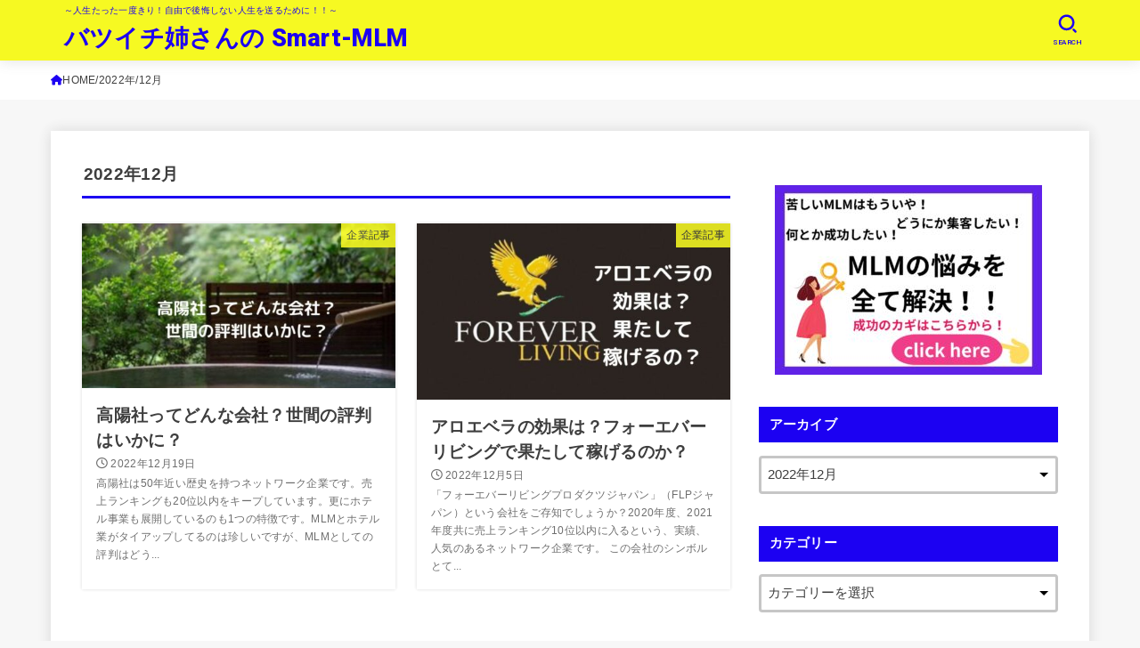

--- FILE ---
content_type: text/html; charset=UTF-8
request_url: https://miracle-mlm.com/2022/12/
body_size: 28016
content:
<!doctype html>
<html dir="ltr" lang="ja" prefix="og: https://ogp.me/ns#">
<head>
<meta charset="utf-8">
<meta http-equiv="X-UA-Compatible" content="IE=edge">
<meta name="HandheldFriendly" content="True">
<meta name="MobileOptimized" content="320">
<meta name="viewport" content="width=device-width, initial-scale=1.0, viewport-fit=cover">
<link rel="pingback" href="https://miracle-mlm.com/xmlrpc.php">
<title>12月, 2022 - バツイチ姉さんの Smart-MLM</title>
<style>
#wpadminbar #wp-admin-bar-wccp_free_top_button .ab-icon:before {
	content: "\f160";
	color: #02CA02;
	top: 3px;
}
#wpadminbar #wp-admin-bar-wccp_free_top_button .ab-icon {
	transform: rotate(45deg);
}
</style>

		<!-- All in One SEO 4.9.3 - aioseo.com -->
	<meta name="robots" content="max-image-preview:large" />
	<link rel="canonical" href="https://miracle-mlm.com/2022/12/" />
	<meta name="generator" content="All in One SEO (AIOSEO) 4.9.3" />
		<script type="application/ld+json" class="aioseo-schema">
			{"@context":"https:\/\/schema.org","@graph":[{"@type":"BreadcrumbList","@id":"https:\/\/miracle-mlm.com\/2022\/12\/#breadcrumblist","itemListElement":[{"@type":"ListItem","@id":"https:\/\/miracle-mlm.com#listItem","position":1,"name":"\u30db\u30fc\u30e0","item":"https:\/\/miracle-mlm.com","nextItem":{"@type":"ListItem","@id":"https:\/\/miracle-mlm.com\/2022\/#listItem","name":2022}},{"@type":"ListItem","@id":"https:\/\/miracle-mlm.com\/2022\/#listItem","position":2,"name":2022,"item":"https:\/\/miracle-mlm.com\/2022\/","nextItem":{"@type":"ListItem","@id":"https:\/\/miracle-mlm.com\/2022\/12\/#listItem","name":"12"},"previousItem":{"@type":"ListItem","@id":"https:\/\/miracle-mlm.com#listItem","name":"\u30db\u30fc\u30e0"}},{"@type":"ListItem","@id":"https:\/\/miracle-mlm.com\/2022\/12\/#listItem","position":3,"name":"12","previousItem":{"@type":"ListItem","@id":"https:\/\/miracle-mlm.com\/2022\/#listItem","name":2022}}]},{"@type":"CollectionPage","@id":"https:\/\/miracle-mlm.com\/2022\/12\/#collectionpage","url":"https:\/\/miracle-mlm.com\/2022\/12\/","name":"12\u6708, 2022 - \u30d0\u30c4\u30a4\u30c1\u59c9\u3055\u3093\u306e Smart-MLM","inLanguage":"ja","isPartOf":{"@id":"https:\/\/miracle-mlm.com\/#website"},"breadcrumb":{"@id":"https:\/\/miracle-mlm.com\/2022\/12\/#breadcrumblist"}},{"@type":"Person","@id":"https:\/\/miracle-mlm.com\/#person","name":"bergamot315","image":{"@type":"ImageObject","@id":"https:\/\/miracle-mlm.com\/2022\/12\/#personImage","url":"https:\/\/secure.gravatar.com\/avatar\/455f5c90640de4bad967400f08aa982581e7d66dd4b454bbc37f3e5739507a56?s=96&d=mm&r=g","width":96,"height":96,"caption":"bergamot315"}},{"@type":"WebSite","@id":"https:\/\/miracle-mlm.com\/#website","url":"https:\/\/miracle-mlm.com\/","name":"\u30d0\u30c4\u30a4\u30c1\u59c9\u3055\u3093\u306eSmart-MLM","description":"\uff5e\u4eba\u751f\u305f\u3063\u305f\u4e00\u5ea6\u304d\u308a\uff01\u81ea\u7531\u3067\u5f8c\u6094\u3057\u306a\u3044\u4eba\u751f\u3092\u9001\u308b\u305f\u3081\u306b\uff01\uff01\uff5e","inLanguage":"ja","publisher":{"@id":"https:\/\/miracle-mlm.com\/#person"}}]}
		</script>
		<!-- All in One SEO -->

<link rel='dns-prefetch' href='//webfonts.xserver.jp' />
<link rel='dns-prefetch' href='//fonts.googleapis.com' />
<link rel='dns-prefetch' href='//cdnjs.cloudflare.com' />
<link rel="alternate" type="application/rss+xml" title="バツイチ姉さんの    Smart-MLM   &raquo; フィード" href="https://miracle-mlm.com/feed/" />
<link rel="alternate" type="application/rss+xml" title="バツイチ姉さんの    Smart-MLM   &raquo; コメントフィード" href="https://miracle-mlm.com/comments/feed/" />
		<!-- This site uses the Google Analytics by MonsterInsights plugin v9.11.1 - Using Analytics tracking - https://www.monsterinsights.com/ -->
		<!-- Note: MonsterInsights is not currently configured on this site. The site owner needs to authenticate with Google Analytics in the MonsterInsights settings panel. -->
					<!-- No tracking code set -->
				<!-- / Google Analytics by MonsterInsights -->
		<style id='wp-img-auto-sizes-contain-inline-css' type='text/css'>
img:is([sizes=auto i],[sizes^="auto," i]){contain-intrinsic-size:3000px 1500px}
/*# sourceURL=wp-img-auto-sizes-contain-inline-css */
</style>
<style id='wp-emoji-styles-inline-css' type='text/css'>

	img.wp-smiley, img.emoji {
		display: inline !important;
		border: none !important;
		box-shadow: none !important;
		height: 1em !important;
		width: 1em !important;
		margin: 0 0.07em !important;
		vertical-align: -0.1em !important;
		background: none !important;
		padding: 0 !important;
	}
/*# sourceURL=wp-emoji-styles-inline-css */
</style>
<style id='wp-block-library-inline-css' type='text/css'>
:root{--wp-block-synced-color:#7a00df;--wp-block-synced-color--rgb:122,0,223;--wp-bound-block-color:var(--wp-block-synced-color);--wp-editor-canvas-background:#ddd;--wp-admin-theme-color:#007cba;--wp-admin-theme-color--rgb:0,124,186;--wp-admin-theme-color-darker-10:#006ba1;--wp-admin-theme-color-darker-10--rgb:0,107,160.5;--wp-admin-theme-color-darker-20:#005a87;--wp-admin-theme-color-darker-20--rgb:0,90,135;--wp-admin-border-width-focus:2px}@media (min-resolution:192dpi){:root{--wp-admin-border-width-focus:1.5px}}.wp-element-button{cursor:pointer}:root .has-very-light-gray-background-color{background-color:#eee}:root .has-very-dark-gray-background-color{background-color:#313131}:root .has-very-light-gray-color{color:#eee}:root .has-very-dark-gray-color{color:#313131}:root .has-vivid-green-cyan-to-vivid-cyan-blue-gradient-background{background:linear-gradient(135deg,#00d084,#0693e3)}:root .has-purple-crush-gradient-background{background:linear-gradient(135deg,#34e2e4,#4721fb 50%,#ab1dfe)}:root .has-hazy-dawn-gradient-background{background:linear-gradient(135deg,#faaca8,#dad0ec)}:root .has-subdued-olive-gradient-background{background:linear-gradient(135deg,#fafae1,#67a671)}:root .has-atomic-cream-gradient-background{background:linear-gradient(135deg,#fdd79a,#004a59)}:root .has-nightshade-gradient-background{background:linear-gradient(135deg,#330968,#31cdcf)}:root .has-midnight-gradient-background{background:linear-gradient(135deg,#020381,#2874fc)}:root{--wp--preset--font-size--normal:16px;--wp--preset--font-size--huge:42px}.has-regular-font-size{font-size:1em}.has-larger-font-size{font-size:2.625em}.has-normal-font-size{font-size:var(--wp--preset--font-size--normal)}.has-huge-font-size{font-size:var(--wp--preset--font-size--huge)}.has-text-align-center{text-align:center}.has-text-align-left{text-align:left}.has-text-align-right{text-align:right}.has-fit-text{white-space:nowrap!important}#end-resizable-editor-section{display:none}.aligncenter{clear:both}.items-justified-left{justify-content:flex-start}.items-justified-center{justify-content:center}.items-justified-right{justify-content:flex-end}.items-justified-space-between{justify-content:space-between}.screen-reader-text{border:0;clip-path:inset(50%);height:1px;margin:-1px;overflow:hidden;padding:0;position:absolute;width:1px;word-wrap:normal!important}.screen-reader-text:focus{background-color:#ddd;clip-path:none;color:#444;display:block;font-size:1em;height:auto;left:5px;line-height:normal;padding:15px 23px 14px;text-decoration:none;top:5px;width:auto;z-index:100000}html :where(.has-border-color){border-style:solid}html :where([style*=border-top-color]){border-top-style:solid}html :where([style*=border-right-color]){border-right-style:solid}html :where([style*=border-bottom-color]){border-bottom-style:solid}html :where([style*=border-left-color]){border-left-style:solid}html :where([style*=border-width]){border-style:solid}html :where([style*=border-top-width]){border-top-style:solid}html :where([style*=border-right-width]){border-right-style:solid}html :where([style*=border-bottom-width]){border-bottom-style:solid}html :where([style*=border-left-width]){border-left-style:solid}html :where(img[class*=wp-image-]){height:auto;max-width:100%}:where(figure){margin:0 0 1em}html :where(.is-position-sticky){--wp-admin--admin-bar--position-offset:var(--wp-admin--admin-bar--height,0px)}@media screen and (max-width:600px){html :where(.is-position-sticky){--wp-admin--admin-bar--position-offset:0px}}

/*# sourceURL=wp-block-library-inline-css */
</style><style id='wp-block-archives-inline-css' type='text/css'>
.wp-block-archives{box-sizing:border-box}.wp-block-archives-dropdown label{display:block}
/*# sourceURL=https://miracle-mlm.com/wp-includes/blocks/archives/style.min.css */
</style>
<style id='wp-block-categories-inline-css' type='text/css'>
.wp-block-categories{box-sizing:border-box}.wp-block-categories.alignleft{margin-right:2em}.wp-block-categories.alignright{margin-left:2em}.wp-block-categories.wp-block-categories-dropdown.aligncenter{text-align:center}.wp-block-categories .wp-block-categories__label{display:block;width:100%}
/*# sourceURL=https://miracle-mlm.com/wp-includes/blocks/categories/style.min.css */
</style>
<style id='wp-block-heading-inline-css' type='text/css'>
h1:where(.wp-block-heading).has-background,h2:where(.wp-block-heading).has-background,h3:where(.wp-block-heading).has-background,h4:where(.wp-block-heading).has-background,h5:where(.wp-block-heading).has-background,h6:where(.wp-block-heading).has-background{padding:1.25em 2.375em}h1.has-text-align-left[style*=writing-mode]:where([style*=vertical-lr]),h1.has-text-align-right[style*=writing-mode]:where([style*=vertical-rl]),h2.has-text-align-left[style*=writing-mode]:where([style*=vertical-lr]),h2.has-text-align-right[style*=writing-mode]:where([style*=vertical-rl]),h3.has-text-align-left[style*=writing-mode]:where([style*=vertical-lr]),h3.has-text-align-right[style*=writing-mode]:where([style*=vertical-rl]),h4.has-text-align-left[style*=writing-mode]:where([style*=vertical-lr]),h4.has-text-align-right[style*=writing-mode]:where([style*=vertical-rl]),h5.has-text-align-left[style*=writing-mode]:where([style*=vertical-lr]),h5.has-text-align-right[style*=writing-mode]:where([style*=vertical-rl]),h6.has-text-align-left[style*=writing-mode]:where([style*=vertical-lr]),h6.has-text-align-right[style*=writing-mode]:where([style*=vertical-rl]){rotate:180deg}
/*# sourceURL=https://miracle-mlm.com/wp-includes/blocks/heading/style.min.css */
</style>
<style id='wp-block-group-inline-css' type='text/css'>
.wp-block-group{box-sizing:border-box}:where(.wp-block-group.wp-block-group-is-layout-constrained){position:relative}
/*# sourceURL=https://miracle-mlm.com/wp-includes/blocks/group/style.min.css */
</style>
<style id='wp-block-paragraph-inline-css' type='text/css'>
.is-small-text{font-size:.875em}.is-regular-text{font-size:1em}.is-large-text{font-size:2.25em}.is-larger-text{font-size:3em}.has-drop-cap:not(:focus):first-letter{float:left;font-size:8.4em;font-style:normal;font-weight:100;line-height:.68;margin:.05em .1em 0 0;text-transform:uppercase}body.rtl .has-drop-cap:not(:focus):first-letter{float:none;margin-left:.1em}p.has-drop-cap.has-background{overflow:hidden}:root :where(p.has-background){padding:1.25em 2.375em}:where(p.has-text-color:not(.has-link-color)) a{color:inherit}p.has-text-align-left[style*="writing-mode:vertical-lr"],p.has-text-align-right[style*="writing-mode:vertical-rl"]{rotate:180deg}
/*# sourceURL=https://miracle-mlm.com/wp-includes/blocks/paragraph/style.min.css */
</style>
<style id='wp-block-quote-inline-css' type='text/css'>
.wp-block-quote{box-sizing:border-box;overflow-wrap:break-word}.wp-block-quote.is-large:where(:not(.is-style-plain)),.wp-block-quote.is-style-large:where(:not(.is-style-plain)){margin-bottom:1em;padding:0 1em}.wp-block-quote.is-large:where(:not(.is-style-plain)) p,.wp-block-quote.is-style-large:where(:not(.is-style-plain)) p{font-size:1.5em;font-style:italic;line-height:1.6}.wp-block-quote.is-large:where(:not(.is-style-plain)) cite,.wp-block-quote.is-large:where(:not(.is-style-plain)) footer,.wp-block-quote.is-style-large:where(:not(.is-style-plain)) cite,.wp-block-quote.is-style-large:where(:not(.is-style-plain)) footer{font-size:1.125em;text-align:right}.wp-block-quote>cite{display:block}
/*# sourceURL=https://miracle-mlm.com/wp-includes/blocks/quote/style.min.css */
</style>
<style id='wp-block-table-inline-css' type='text/css'>
.wp-block-table{overflow-x:auto}.wp-block-table table{border-collapse:collapse;width:100%}.wp-block-table thead{border-bottom:3px solid}.wp-block-table tfoot{border-top:3px solid}.wp-block-table td,.wp-block-table th{border:1px solid;padding:.5em}.wp-block-table .has-fixed-layout{table-layout:fixed;width:100%}.wp-block-table .has-fixed-layout td,.wp-block-table .has-fixed-layout th{word-break:break-word}.wp-block-table.aligncenter,.wp-block-table.alignleft,.wp-block-table.alignright{display:table;width:auto}.wp-block-table.aligncenter td,.wp-block-table.aligncenter th,.wp-block-table.alignleft td,.wp-block-table.alignleft th,.wp-block-table.alignright td,.wp-block-table.alignright th{word-break:break-word}.wp-block-table .has-subtle-light-gray-background-color{background-color:#f3f4f5}.wp-block-table .has-subtle-pale-green-background-color{background-color:#e9fbe5}.wp-block-table .has-subtle-pale-blue-background-color{background-color:#e7f5fe}.wp-block-table .has-subtle-pale-pink-background-color{background-color:#fcf0ef}.wp-block-table.is-style-stripes{background-color:initial;border-collapse:inherit;border-spacing:0}.wp-block-table.is-style-stripes tbody tr:nth-child(odd){background-color:#f0f0f0}.wp-block-table.is-style-stripes.has-subtle-light-gray-background-color tbody tr:nth-child(odd){background-color:#f3f4f5}.wp-block-table.is-style-stripes.has-subtle-pale-green-background-color tbody tr:nth-child(odd){background-color:#e9fbe5}.wp-block-table.is-style-stripes.has-subtle-pale-blue-background-color tbody tr:nth-child(odd){background-color:#e7f5fe}.wp-block-table.is-style-stripes.has-subtle-pale-pink-background-color tbody tr:nth-child(odd){background-color:#fcf0ef}.wp-block-table.is-style-stripes td,.wp-block-table.is-style-stripes th{border-color:#0000}.wp-block-table.is-style-stripes{border-bottom:1px solid #f0f0f0}.wp-block-table .has-border-color td,.wp-block-table .has-border-color th,.wp-block-table .has-border-color tr,.wp-block-table .has-border-color>*{border-color:inherit}.wp-block-table table[style*=border-top-color] tr:first-child,.wp-block-table table[style*=border-top-color] tr:first-child td,.wp-block-table table[style*=border-top-color] tr:first-child th,.wp-block-table table[style*=border-top-color]>*,.wp-block-table table[style*=border-top-color]>* td,.wp-block-table table[style*=border-top-color]>* th{border-top-color:inherit}.wp-block-table table[style*=border-top-color] tr:not(:first-child){border-top-color:initial}.wp-block-table table[style*=border-right-color] td:last-child,.wp-block-table table[style*=border-right-color] th,.wp-block-table table[style*=border-right-color] tr,.wp-block-table table[style*=border-right-color]>*{border-right-color:inherit}.wp-block-table table[style*=border-bottom-color] tr:last-child,.wp-block-table table[style*=border-bottom-color] tr:last-child td,.wp-block-table table[style*=border-bottom-color] tr:last-child th,.wp-block-table table[style*=border-bottom-color]>*,.wp-block-table table[style*=border-bottom-color]>* td,.wp-block-table table[style*=border-bottom-color]>* th{border-bottom-color:inherit}.wp-block-table table[style*=border-bottom-color] tr:not(:last-child){border-bottom-color:initial}.wp-block-table table[style*=border-left-color] td:first-child,.wp-block-table table[style*=border-left-color] th,.wp-block-table table[style*=border-left-color] tr,.wp-block-table table[style*=border-left-color]>*{border-left-color:inherit}.wp-block-table table[style*=border-style] td,.wp-block-table table[style*=border-style] th,.wp-block-table table[style*=border-style] tr,.wp-block-table table[style*=border-style]>*{border-style:inherit}.wp-block-table table[style*=border-width] td,.wp-block-table table[style*=border-width] th,.wp-block-table table[style*=border-width] tr,.wp-block-table table[style*=border-width]>*{border-style:inherit;border-width:inherit}
/*# sourceURL=https://miracle-mlm.com/wp-includes/blocks/table/style.min.css */
</style>
<style id='global-styles-inline-css' type='text/css'>
:root{--wp--preset--aspect-ratio--square: 1;--wp--preset--aspect-ratio--4-3: 4/3;--wp--preset--aspect-ratio--3-4: 3/4;--wp--preset--aspect-ratio--3-2: 3/2;--wp--preset--aspect-ratio--2-3: 2/3;--wp--preset--aspect-ratio--16-9: 16/9;--wp--preset--aspect-ratio--9-16: 9/16;--wp--preset--color--black: #000;--wp--preset--color--cyan-bluish-gray: #abb8c3;--wp--preset--color--white: #fff;--wp--preset--color--pale-pink: #f78da7;--wp--preset--color--vivid-red: #cf2e2e;--wp--preset--color--luminous-vivid-orange: #ff6900;--wp--preset--color--luminous-vivid-amber: #fcb900;--wp--preset--color--light-green-cyan: #7bdcb5;--wp--preset--color--vivid-green-cyan: #00d084;--wp--preset--color--pale-cyan-blue: #8ed1fc;--wp--preset--color--vivid-cyan-blue: #0693e3;--wp--preset--color--vivid-purple: #9b51e0;--wp--preset--color--stk-palette-one: var(--stk-palette-color1);--wp--preset--color--stk-palette-two: var(--stk-palette-color2);--wp--preset--color--stk-palette-three: var(--stk-palette-color3);--wp--preset--color--stk-palette-four: var(--stk-palette-color4);--wp--preset--color--stk-palette-five: var(--stk-palette-color5);--wp--preset--color--stk-palette-six: var(--stk-palette-color6);--wp--preset--color--stk-palette-seven: var(--stk-palette-color7);--wp--preset--color--stk-palette-eight: var(--stk-palette-color8);--wp--preset--color--stk-palette-nine: var(--stk-palette-color9);--wp--preset--color--stk-palette-ten: var(--stk-palette-color10);--wp--preset--color--mainttlbg: var(--main-ttl-bg);--wp--preset--color--mainttltext: var(--main-ttl-color);--wp--preset--color--stkeditorcolor-1: var(--stk-editor-color1);--wp--preset--color--stkeditorcolor-2: var(--stk-editor-color2);--wp--preset--color--stkeditorcolor-3: var(--stk-editor-color3);--wp--preset--gradient--vivid-cyan-blue-to-vivid-purple: linear-gradient(135deg,rgb(6,147,227) 0%,rgb(155,81,224) 100%);--wp--preset--gradient--light-green-cyan-to-vivid-green-cyan: linear-gradient(135deg,rgb(122,220,180) 0%,rgb(0,208,130) 100%);--wp--preset--gradient--luminous-vivid-amber-to-luminous-vivid-orange: linear-gradient(135deg,rgb(252,185,0) 0%,rgb(255,105,0) 100%);--wp--preset--gradient--luminous-vivid-orange-to-vivid-red: linear-gradient(135deg,rgb(255,105,0) 0%,rgb(207,46,46) 100%);--wp--preset--gradient--very-light-gray-to-cyan-bluish-gray: linear-gradient(135deg,rgb(238,238,238) 0%,rgb(169,184,195) 100%);--wp--preset--gradient--cool-to-warm-spectrum: linear-gradient(135deg,rgb(74,234,220) 0%,rgb(151,120,209) 20%,rgb(207,42,186) 40%,rgb(238,44,130) 60%,rgb(251,105,98) 80%,rgb(254,248,76) 100%);--wp--preset--gradient--blush-light-purple: linear-gradient(135deg,rgb(255,206,236) 0%,rgb(152,150,240) 100%);--wp--preset--gradient--blush-bordeaux: linear-gradient(135deg,rgb(254,205,165) 0%,rgb(254,45,45) 50%,rgb(107,0,62) 100%);--wp--preset--gradient--luminous-dusk: linear-gradient(135deg,rgb(255,203,112) 0%,rgb(199,81,192) 50%,rgb(65,88,208) 100%);--wp--preset--gradient--pale-ocean: linear-gradient(135deg,rgb(255,245,203) 0%,rgb(182,227,212) 50%,rgb(51,167,181) 100%);--wp--preset--gradient--electric-grass: linear-gradient(135deg,rgb(202,248,128) 0%,rgb(113,206,126) 100%);--wp--preset--gradient--midnight: linear-gradient(135deg,rgb(2,3,129) 0%,rgb(40,116,252) 100%);--wp--preset--font-size--small: 13px;--wp--preset--font-size--medium: 20px;--wp--preset--font-size--large: 36px;--wp--preset--font-size--x-large: 42px;--wp--preset--spacing--20: 0.44rem;--wp--preset--spacing--30: 0.67rem;--wp--preset--spacing--40: 1rem;--wp--preset--spacing--50: 1.5rem;--wp--preset--spacing--60: 2.25rem;--wp--preset--spacing--70: 3.38rem;--wp--preset--spacing--80: 5.06rem;--wp--preset--shadow--natural: 6px 6px 9px rgba(0, 0, 0, 0.2);--wp--preset--shadow--deep: 12px 12px 50px rgba(0, 0, 0, 0.4);--wp--preset--shadow--sharp: 6px 6px 0px rgba(0, 0, 0, 0.2);--wp--preset--shadow--outlined: 6px 6px 0px -3px rgb(255, 255, 255), 6px 6px rgb(0, 0, 0);--wp--preset--shadow--crisp: 6px 6px 0px rgb(0, 0, 0);}:where(.is-layout-flex){gap: 0.5em;}:where(.is-layout-grid){gap: 0.5em;}body .is-layout-flex{display: flex;}.is-layout-flex{flex-wrap: wrap;align-items: center;}.is-layout-flex > :is(*, div){margin: 0;}body .is-layout-grid{display: grid;}.is-layout-grid > :is(*, div){margin: 0;}:where(.wp-block-columns.is-layout-flex){gap: 2em;}:where(.wp-block-columns.is-layout-grid){gap: 2em;}:where(.wp-block-post-template.is-layout-flex){gap: 1.25em;}:where(.wp-block-post-template.is-layout-grid){gap: 1.25em;}.has-black-color{color: var(--wp--preset--color--black) !important;}.has-cyan-bluish-gray-color{color: var(--wp--preset--color--cyan-bluish-gray) !important;}.has-white-color{color: var(--wp--preset--color--white) !important;}.has-pale-pink-color{color: var(--wp--preset--color--pale-pink) !important;}.has-vivid-red-color{color: var(--wp--preset--color--vivid-red) !important;}.has-luminous-vivid-orange-color{color: var(--wp--preset--color--luminous-vivid-orange) !important;}.has-luminous-vivid-amber-color{color: var(--wp--preset--color--luminous-vivid-amber) !important;}.has-light-green-cyan-color{color: var(--wp--preset--color--light-green-cyan) !important;}.has-vivid-green-cyan-color{color: var(--wp--preset--color--vivid-green-cyan) !important;}.has-pale-cyan-blue-color{color: var(--wp--preset--color--pale-cyan-blue) !important;}.has-vivid-cyan-blue-color{color: var(--wp--preset--color--vivid-cyan-blue) !important;}.has-vivid-purple-color{color: var(--wp--preset--color--vivid-purple) !important;}.has-black-background-color{background-color: var(--wp--preset--color--black) !important;}.has-cyan-bluish-gray-background-color{background-color: var(--wp--preset--color--cyan-bluish-gray) !important;}.has-white-background-color{background-color: var(--wp--preset--color--white) !important;}.has-pale-pink-background-color{background-color: var(--wp--preset--color--pale-pink) !important;}.has-vivid-red-background-color{background-color: var(--wp--preset--color--vivid-red) !important;}.has-luminous-vivid-orange-background-color{background-color: var(--wp--preset--color--luminous-vivid-orange) !important;}.has-luminous-vivid-amber-background-color{background-color: var(--wp--preset--color--luminous-vivid-amber) !important;}.has-light-green-cyan-background-color{background-color: var(--wp--preset--color--light-green-cyan) !important;}.has-vivid-green-cyan-background-color{background-color: var(--wp--preset--color--vivid-green-cyan) !important;}.has-pale-cyan-blue-background-color{background-color: var(--wp--preset--color--pale-cyan-blue) !important;}.has-vivid-cyan-blue-background-color{background-color: var(--wp--preset--color--vivid-cyan-blue) !important;}.has-vivid-purple-background-color{background-color: var(--wp--preset--color--vivid-purple) !important;}.has-black-border-color{border-color: var(--wp--preset--color--black) !important;}.has-cyan-bluish-gray-border-color{border-color: var(--wp--preset--color--cyan-bluish-gray) !important;}.has-white-border-color{border-color: var(--wp--preset--color--white) !important;}.has-pale-pink-border-color{border-color: var(--wp--preset--color--pale-pink) !important;}.has-vivid-red-border-color{border-color: var(--wp--preset--color--vivid-red) !important;}.has-luminous-vivid-orange-border-color{border-color: var(--wp--preset--color--luminous-vivid-orange) !important;}.has-luminous-vivid-amber-border-color{border-color: var(--wp--preset--color--luminous-vivid-amber) !important;}.has-light-green-cyan-border-color{border-color: var(--wp--preset--color--light-green-cyan) !important;}.has-vivid-green-cyan-border-color{border-color: var(--wp--preset--color--vivid-green-cyan) !important;}.has-pale-cyan-blue-border-color{border-color: var(--wp--preset--color--pale-cyan-blue) !important;}.has-vivid-cyan-blue-border-color{border-color: var(--wp--preset--color--vivid-cyan-blue) !important;}.has-vivid-purple-border-color{border-color: var(--wp--preset--color--vivid-purple) !important;}.has-vivid-cyan-blue-to-vivid-purple-gradient-background{background: var(--wp--preset--gradient--vivid-cyan-blue-to-vivid-purple) !important;}.has-light-green-cyan-to-vivid-green-cyan-gradient-background{background: var(--wp--preset--gradient--light-green-cyan-to-vivid-green-cyan) !important;}.has-luminous-vivid-amber-to-luminous-vivid-orange-gradient-background{background: var(--wp--preset--gradient--luminous-vivid-amber-to-luminous-vivid-orange) !important;}.has-luminous-vivid-orange-to-vivid-red-gradient-background{background: var(--wp--preset--gradient--luminous-vivid-orange-to-vivid-red) !important;}.has-very-light-gray-to-cyan-bluish-gray-gradient-background{background: var(--wp--preset--gradient--very-light-gray-to-cyan-bluish-gray) !important;}.has-cool-to-warm-spectrum-gradient-background{background: var(--wp--preset--gradient--cool-to-warm-spectrum) !important;}.has-blush-light-purple-gradient-background{background: var(--wp--preset--gradient--blush-light-purple) !important;}.has-blush-bordeaux-gradient-background{background: var(--wp--preset--gradient--blush-bordeaux) !important;}.has-luminous-dusk-gradient-background{background: var(--wp--preset--gradient--luminous-dusk) !important;}.has-pale-ocean-gradient-background{background: var(--wp--preset--gradient--pale-ocean) !important;}.has-electric-grass-gradient-background{background: var(--wp--preset--gradient--electric-grass) !important;}.has-midnight-gradient-background{background: var(--wp--preset--gradient--midnight) !important;}.has-small-font-size{font-size: var(--wp--preset--font-size--small) !important;}.has-medium-font-size{font-size: var(--wp--preset--font-size--medium) !important;}.has-large-font-size{font-size: var(--wp--preset--font-size--large) !important;}.has-x-large-font-size{font-size: var(--wp--preset--font-size--x-large) !important;}
/*# sourceURL=global-styles-inline-css */
</style>

<style id='classic-theme-styles-inline-css' type='text/css'>
/*! This file is auto-generated */
.wp-block-button__link{color:#fff;background-color:#32373c;border-radius:9999px;box-shadow:none;text-decoration:none;padding:calc(.667em + 2px) calc(1.333em + 2px);font-size:1.125em}.wp-block-file__button{background:#32373c;color:#fff;text-decoration:none}
/*# sourceURL=/wp-includes/css/classic-themes.min.css */
</style>
<link rel='stylesheet' id='whats-new-style-css' href='https://miracle-mlm.com/wp-content/plugins/whats-new-genarator/whats-new.css?ver=2.0.2' type='text/css' media='all' />
<link rel='stylesheet' id='ez-toc-css' href='https://miracle-mlm.com/wp-content/plugins/easy-table-of-contents/assets/css/screen.min.css?ver=2.0.80' type='text/css' media='all' />
<style id='ez-toc-inline-css' type='text/css'>
div#ez-toc-container .ez-toc-title {font-size: 120%;}div#ez-toc-container .ez-toc-title {font-weight: 500;}div#ez-toc-container ul li , div#ez-toc-container ul li a {font-size: 95%;}div#ez-toc-container ul li , div#ez-toc-container ul li a {font-weight: 500;}div#ez-toc-container nav ul ul li {font-size: 90%;}.ez-toc-box-title {font-weight: bold; margin-bottom: 10px; text-align: center; text-transform: uppercase; letter-spacing: 1px; color: #666; padding-bottom: 5px;position:absolute;top:-4%;left:5%;background-color: inherit;transition: top 0.3s ease;}.ez-toc-box-title.toc-closed {top:-25%;}
.ez-toc-container-direction {direction: ltr;}.ez-toc-counter ul{counter-reset: item ;}.ez-toc-counter nav ul li a::before {content: counters(item, '.', decimal) '. ';display: inline-block;counter-increment: item;flex-grow: 0;flex-shrink: 0;margin-right: .2em; float: left; }.ez-toc-widget-direction {direction: ltr;}.ez-toc-widget-container ul{counter-reset: item ;}.ez-toc-widget-container nav ul li a::before {content: counters(item, '.', decimal) '. ';display: inline-block;counter-increment: item;flex-grow: 0;flex-shrink: 0;margin-right: .2em; float: left; }
/*# sourceURL=ez-toc-inline-css */
</style>
<link rel='stylesheet' id='stk_style-css' href='https://miracle-mlm.com/wp-content/themes/jstork19/style.css?ver=5.11.1' type='text/css' media='all' />
<style id='stk_style-inline-css' type='text/css'>
:root{--stk-base-font-family:"游ゴシック","Yu Gothic","游ゴシック体","YuGothic","Hiragino Kaku Gothic ProN",Meiryo,sans-serif;--stk-base-font-size-pc:103%;--stk-base-font-size-sp:103%;--stk-font-weight:400;--stk-font-awesome-free:"Font Awesome 6 Free";--stk-font-awesome-brand:"Font Awesome 6 Brands";--wp--preset--font-size--medium:clamp(1.2em,2.5vw,20px);--wp--preset--font-size--large:clamp(1.5em,4.5vw,36px);--wp--preset--font-size--x-large:clamp(1.9em,5.25vw,42px);--wp--style--gallery-gap-default:.5em;--stk-flex-style:flex-start;--stk-wrap-width:1166px;--stk-wide-width:980px;--stk-main-width:728px;--stk-side-margin:32px;--stk-post-thumb-ratio:16/10;--stk-post-title-font_size:clamp(1.4em,4vw,1.9em);--stk-h1-font_size:clamp(1.4em,4vw,1.9em);--stk-h2-font_size:clamp(1.2em,2.6vw,1.3em);--stk-h2-normal-font_size:125%;--stk-h3-font_size:clamp(1.1em,2.3vw,1.15em);--stk-h4-font_size:105%;--stk-h5-font_size:100%;--stk-line_height:1.8;--stk-heading-line_height:1.5;--stk-heading-margin_top:2em;--stk-heading-margin_bottom:1em;--stk-margin:1.6em;--stk-h2-margin-rl:-2vw;--stk-el-margin-rl:-4vw;--stk-list-icon-size:1.8em;--stk-list-item-margin:.7em;--stk-list-margin:1em;--stk-h2-border_radius:3px;--stk-h2-border_width:4px;--stk-h3-border_width:4px;--stk-h4-border_width:4px;--stk-wttl-border_radius:0;--stk-wttl-border_width:2px;--stk-supplement-border_radius:4px;--stk-supplement-border_width:2px;--stk-supplement-sat:82%;--stk-supplement-lig:86%;--stk-box-border_radius:4px;--stk-box-border_width:2px;--stk-btn-border_radius:3px;--stk-btn-border_width:2px;--stk-post-radius:0;--stk-postlist-radius:0;--stk-cardlist-radius:0;--stk-shadow-s:1px 2px 10px rgba(0,0,0,.2);--stk-shadow-l:5px 10px 20px rgba(0,0,0,.2);--main-text-color:#3E3E3E;--main-link-color:#1c00f2;--main-link-color-hover:#de1be5;--main-ttl-bg:#1c00f2;--main-ttl-bg-rgba:rgba(28,0,242,.1);--main-ttl-color:#fff;--header-bg:#f6f922;--header-bg-overlay:#1c00f2;--header-logo-color:#1c00f2;--header-text-color:#1c00f2;--inner-content-bg:#fff;--label-bg:#f6f922;--label-text-color:#3e3e3e;--slider-text-color:#444;--side-text-color:#3e3e3e;--footer-bg:#f6f922;--footer-text-color:#1c00f2;--footer-link-color:#1c00f2;--new-mark-bg:#ff6347;--oc-box-blue:#19b4ce;--oc-box-blue-inner:#d4f3ff;--oc-box-red:#ee5656;--oc-box-red-inner:#feeeed;--oc-box-yellow:#f7cf2e;--oc-box-yellow-inner:#fffae2;--oc-box-green:#39cd75;--oc-box-green-inner:#e8fbf0;--oc-box-pink:#f7b2b2;--oc-box-pink-inner:#fee;--oc-box-gray:#9c9c9c;--oc-box-gray-inner:#f5f5f5;--oc-box-black:#313131;--oc-box-black-inner:#404040;--oc-btn-rich_yellow:#f7cf2e;--oc-btn-rich_yellow-sdw:rgba(222,182,21,1);--oc-btn-rich_pink:#ee5656;--oc-btn-rich_pink-sdw:rgba(213,61,61,1);--oc-btn-rich_orange:#ef9b2f;--oc-btn-rich_orange-sdw:rgba(214,130,22,1);--oc-btn-rich_green:#39cd75;--oc-btn-rich_green-sdw:rgba(32,180,92,1);--oc-btn-rich_blue:#19b4ce;--oc-btn-rich_blue-sdw:rgba(0,155,181,1);--oc-base-border-color:rgba(125,125,125,.3);--oc-has-background-basic-padding:1.1em;--stk-maker-yellow:#ff6;--stk-maker-pink:#ffd5d5;--stk-maker-blue:#b5dfff;--stk-maker-green:#cff7c7;--stk-caption-font-size:11px;--stk-palette-color1:#a7b9ba;--stk-palette-color2:#f78da7;--stk-palette-color3:#cf2e2e;--stk-palette-color4:#ff6900;--stk-palette-color5:#fcb900;--stk-palette-color6:#00a318;--stk-palette-color7:#00d084;--stk-palette-color8:#8ed1fc;--stk-palette-color9:#0693e3;--stk-palette-color10:#9b51e0;--stk-editor-color1:#006d3f;--stk-editor-color2:#ad0045;--stk-editor-color3:#ff4c00;--stk-editor-color1-rgba:rgba(0,109,63,.1);--stk-editor-color2-rgba:rgba(173,0,69,.1);--stk-editor-color3-rgba:rgba(255,76,0,.1)}
#ez-toc-container li:before{content:none}#ez-toc-container{font-size:95%;width:100%!important;padding:1.2em;border:5px solid rgba(100,100,100,.2);border-radius:0;background:inherit;margin-bottom:var(--stk-margin,2em);box-shadow:none}#ez-toc-container ul li{margin:var(--stk-list-item-margin,.7em) 0;font-size:100%!important;font-weight:bold!important;line-height:var(--stk-line_height,1.8)}#ez-toc-container li:last-child{margin-bottom:0}#ez-toc-container li li{font-weight:normal!important;margin:.5em 0}#ez-toc-container ul.ez-toc-list li a::before{display:inline-block;content:counters(item,".",decimal);font-weight:bold;font-size:75%;background-color:var(--main-ttl-bg);color:var(--main-ttl-color);min-width:2.1em;height:2.1em;line-height:2.1;text-align:center;border-radius:1em;margin-right:.3em;padding:0 7px;transform:scale(.9)}#ez-toc-container a{color:inherit!important;text-decoration:none}#ez-toc-container a:hover{text-decoration:underline}#ez-toc-container .ez-toc-title{font-size:100%!important;font-weight:bold!important}#ez-toc-container .ez-toc-title::before{display:inline-block;font-family:var(--stk-font-awesome-free,"Font Awesome 5 Free");font-weight:900;content:"\f03a";margin-right:.8em;margin-left:.4em;transform:scale(1.4);color:var(--main-ttl-bg)}#ez-toc-container .ez-toc-list{max-width:580px;margin-left:auto;margin-right:auto}@media only screen and (max-width:480px){#ez-toc-container{font-size:90%}}
@media only screen and (max-width:980px){.site__logo.fs_custom .custom-logo{max-height:16px}.site__logo.fs_custom .text{font-size:16px}.site__logo .custom-logo,.site__logo .text-logo-link{margin-top:5px;margin-bottom:5px}}@media only screen and (min-width:981px){.site__logo.fs_custom .custom-logo{max-height:27px}.site__logo.fs_custom .text{font-size:27px}.site__logo .custom-logo,.site__logo .text-logo-link{margin-top:5px;margin-bottom:5px}}
/*# sourceURL=stk_style-inline-css */
</style>
<link rel='stylesheet' id='stk_child-style-css' href='https://miracle-mlm.com/wp-content/themes/jstork19_custom/style.css' type='text/css' media='all' />
<link rel='stylesheet' id='gf_font-css' href='https://fonts.googleapis.com/css2?family=Roboto:wght@500;900&#038;display=swap' type='text/css' media='all' />
<style id='gf_font-inline-css' type='text/css'>
.gf:not(.time__date) {font-family: "Roboto", "游ゴシック", "Yu Gothic", "游ゴシック体", "YuGothic", "Hiragino Kaku Gothic ProN", Meiryo, sans-serif;}
/*# sourceURL=gf_font-inline-css */
</style>
<link rel='stylesheet' id='fontawesome-css' href='https://cdnjs.cloudflare.com/ajax/libs/font-awesome/6.5.2/css/all.min.css' type='text/css' media='all' />
<script type="text/javascript" src="https://miracle-mlm.com/wp-includes/js/jquery/jquery.min.js?ver=3.7.1" id="jquery-core-js"></script>
<script type="text/javascript" src="https://miracle-mlm.com/wp-includes/js/jquery/jquery-migrate.min.js?ver=3.4.1" id="jquery-migrate-js"></script>
<script type="text/javascript" id="jquery-js-after">
/* <![CDATA[ */
jQuery(function($){$(".widget_categories li, .widget_nav_menu li").has("ul").toggleClass("accordionMenu");$(".widget ul.children , .widget ul.sub-menu").after("<span class='accordionBtn'></span>");$(".widget ul.children , .widget ul.sub-menu").hide();$("ul .accordionBtn").on("click",function(){$(this).prev("ul").slideToggle();$(this).toggleClass("active")})});
//# sourceURL=jquery-js-after
/* ]]> */
</script>
<script type="text/javascript" src="//webfonts.xserver.jp/js/xserverv3.js?fadein=0&amp;ver=2.0.9" id="typesquare_std-js"></script>
<link rel="https://api.w.org/" href="https://miracle-mlm.com/wp-json/" /><link rel="EditURI" type="application/rsd+xml" title="RSD" href="https://miracle-mlm.com/xmlrpc.php?rsd" />

<script id="wpcp_disable_selection" type="text/javascript">
var image_save_msg='You are not allowed to save images!';
	var no_menu_msg='Context Menu disabled!';
	var smessage = "Content is protected !!";

function disableEnterKey(e)
{
	var elemtype = e.target.tagName;
	
	elemtype = elemtype.toUpperCase();
	
	if (elemtype == "TEXT" || elemtype == "TEXTAREA" || elemtype == "INPUT" || elemtype == "PASSWORD" || elemtype == "SELECT" || elemtype == "OPTION" || elemtype == "EMBED")
	{
		elemtype = 'TEXT';
	}
	
	if (e.ctrlKey){
     var key;
     if(window.event)
          key = window.event.keyCode;     //IE
     else
          key = e.which;     //firefox (97)
    //if (key != 17) alert(key);
     if (elemtype!= 'TEXT' && (key == 97 || key == 65 || key == 67 || key == 99 || key == 88 || key == 120 || key == 26 || key == 85  || key == 86 || key == 83 || key == 43 || key == 73))
     {
		if(wccp_free_iscontenteditable(e)) return true;
		show_wpcp_message('You are not allowed to copy content or view source');
		return false;
     }else
     	return true;
     }
}


/*For contenteditable tags*/
function wccp_free_iscontenteditable(e)
{
	var e = e || window.event; // also there is no e.target property in IE. instead IE uses window.event.srcElement
  	
	var target = e.target || e.srcElement;

	var elemtype = e.target.nodeName;
	
	elemtype = elemtype.toUpperCase();
	
	var iscontenteditable = "false";
		
	if(typeof target.getAttribute!="undefined" ) iscontenteditable = target.getAttribute("contenteditable"); // Return true or false as string
	
	var iscontenteditable2 = false;
	
	if(typeof target.isContentEditable!="undefined" ) iscontenteditable2 = target.isContentEditable; // Return true or false as boolean

	if(target.parentElement.isContentEditable) iscontenteditable2 = true;
	
	if (iscontenteditable == "true" || iscontenteditable2 == true)
	{
		if(typeof target.style!="undefined" ) target.style.cursor = "text";
		
		return true;
	}
}

////////////////////////////////////
function disable_copy(e)
{	
	var e = e || window.event; // also there is no e.target property in IE. instead IE uses window.event.srcElement
	
	var elemtype = e.target.tagName;
	
	elemtype = elemtype.toUpperCase();
	
	if (elemtype == "TEXT" || elemtype == "TEXTAREA" || elemtype == "INPUT" || elemtype == "PASSWORD" || elemtype == "SELECT" || elemtype == "OPTION" || elemtype == "EMBED")
	{
		elemtype = 'TEXT';
	}
	
	if(wccp_free_iscontenteditable(e)) return true;
	
	var isSafari = /Safari/.test(navigator.userAgent) && /Apple Computer/.test(navigator.vendor);
	
	var checker_IMG = '';
	if (elemtype == "IMG" && checker_IMG == 'checked' && e.detail >= 2) {show_wpcp_message(alertMsg_IMG);return false;}
	if (elemtype != "TEXT")
	{
		if (smessage !== "" && e.detail == 2)
			show_wpcp_message(smessage);
		
		if (isSafari)
			return true;
		else
			return false;
	}	
}

//////////////////////////////////////////
function disable_copy_ie()
{
	var e = e || window.event;
	var elemtype = window.event.srcElement.nodeName;
	elemtype = elemtype.toUpperCase();
	if(wccp_free_iscontenteditable(e)) return true;
	if (elemtype == "IMG") {show_wpcp_message(alertMsg_IMG);return false;}
	if (elemtype != "TEXT" && elemtype != "TEXTAREA" && elemtype != "INPUT" && elemtype != "PASSWORD" && elemtype != "SELECT" && elemtype != "OPTION" && elemtype != "EMBED")
	{
		return false;
	}
}	
function reEnable()
{
	return true;
}
document.onkeydown = disableEnterKey;
document.onselectstart = disable_copy_ie;
if(navigator.userAgent.indexOf('MSIE')==-1)
{
	document.onmousedown = disable_copy;
	document.onclick = reEnable;
}
function disableSelection(target)
{
    //For IE This code will work
    if (typeof target.onselectstart!="undefined")
    target.onselectstart = disable_copy_ie;
    
    //For Firefox This code will work
    else if (typeof target.style.MozUserSelect!="undefined")
    {target.style.MozUserSelect="none";}
    
    //All other  (ie: Opera) This code will work
    else
    target.onmousedown=function(){return false}
    target.style.cursor = "default";
}
//Calling the JS function directly just after body load
window.onload = function(){disableSelection(document.body);};

//////////////////special for safari Start////////////////
var onlongtouch;
var timer;
var touchduration = 1000; //length of time we want the user to touch before we do something

var elemtype = "";
function touchstart(e) {
	var e = e || window.event;
  // also there is no e.target property in IE.
  // instead IE uses window.event.srcElement
  	var target = e.target || e.srcElement;
	
	elemtype = window.event.srcElement.nodeName;
	
	elemtype = elemtype.toUpperCase();
	
	if(!wccp_pro_is_passive()) e.preventDefault();
	if (!timer) {
		timer = setTimeout(onlongtouch, touchduration);
	}
}

function touchend() {
    //stops short touches from firing the event
    if (timer) {
        clearTimeout(timer);
        timer = null;
    }
	onlongtouch();
}

onlongtouch = function(e) { //this will clear the current selection if anything selected
	
	if (elemtype != "TEXT" && elemtype != "TEXTAREA" && elemtype != "INPUT" && elemtype != "PASSWORD" && elemtype != "SELECT" && elemtype != "EMBED" && elemtype != "OPTION")	
	{
		if (window.getSelection) {
			if (window.getSelection().empty) {  // Chrome
			window.getSelection().empty();
			} else if (window.getSelection().removeAllRanges) {  // Firefox
			window.getSelection().removeAllRanges();
			}
		} else if (document.selection) {  // IE?
			document.selection.empty();
		}
		return false;
	}
};

document.addEventListener("DOMContentLoaded", function(event) { 
    window.addEventListener("touchstart", touchstart, false);
    window.addEventListener("touchend", touchend, false);
});

function wccp_pro_is_passive() {

  var cold = false,
  hike = function() {};

  try {
	  const object1 = {};
  var aid = Object.defineProperty(object1, 'passive', {
  get() {cold = true}
  });
  window.addEventListener('test', hike, aid);
  window.removeEventListener('test', hike, aid);
  } catch (e) {}

  return cold;
}
/*special for safari End*/
</script>
<script id="wpcp_disable_Right_Click" type="text/javascript">
document.ondragstart = function() { return false;}
	function nocontext(e) {
	   return false;
	}
	document.oncontextmenu = nocontext;
</script>
<style>
.unselectable
{
-moz-user-select:none;
-webkit-user-select:none;
cursor: default;
}
html
{
-webkit-touch-callout: none;
-webkit-user-select: none;
-khtml-user-select: none;
-moz-user-select: none;
-ms-user-select: none;
user-select: none;
-webkit-tap-highlight-color: rgba(0,0,0,0);
}
</style>
<script id="wpcp_css_disable_selection" type="text/javascript">
var e = document.getElementsByTagName('body')[0];
if(e)
{
	e.setAttribute('unselectable',"on");
}
</script>
<!-- Analytics by WP Statistics - https://wp-statistics.com -->
<!-- Google tag (gtag.js) -->
<script async src="https://www.googletagmanager.com/gtag/js?id=G-V7CT4KEH8S"></script>
<script>
  window.dataLayer = window.dataLayer || [];
  function gtag(){dataLayer.push(arguments);}
  gtag('js', new Date());

  gtag('config', 'G-V7CT4KEH8S');
</script><link rel="icon" href="https://miracle-mlm.com/wp-content/uploads/2022/01/cropped-b2c16694faa3e69ac45136b37bf5748e-1-32x32.jpg" sizes="32x32" />
<link rel="icon" href="https://miracle-mlm.com/wp-content/uploads/2022/01/cropped-b2c16694faa3e69ac45136b37bf5748e-1-192x192.jpg" sizes="192x192" />
<link rel="apple-touch-icon" href="https://miracle-mlm.com/wp-content/uploads/2022/01/cropped-b2c16694faa3e69ac45136b37bf5748e-1-180x180.jpg" />
<meta name="msapplication-TileImage" content="https://miracle-mlm.com/wp-content/uploads/2022/01/cropped-b2c16694faa3e69ac45136b37bf5748e-1-270x270.jpg" />
<script async src="https://www.googletagmanager.com/gtag/js?id=G-V7CT4KEH8S"></script>
<script>
    window.dataLayer = window.dataLayer || [];
    function gtag(){dataLayer.push(arguments);}
    gtag('js', new Date());

    gtag('config', 'G-V7CT4KEH8S');
</script></head>
<body class="archive date wp-embed-responsive wp-theme-jstork19 wp-child-theme-jstork19_custom unselectable fixhead-active h_balloon gf_Roboto h_layout_pc_left_full h_layout_sp_left">
<svg aria-hidden="true" xmlns="http://www.w3.org/2000/svg" width="0" height="0" focusable="false" role="none" style="visibility: hidden; position: absolute; left: -9999px; overflow: hidden;"><defs><symbol id="svgicon_search_btn" viewBox="0 0 50 50"><path d="M44.35,48.52l-4.95-4.95c-1.17-1.17-1.17-3.07,0-4.24l0,0c1.17-1.17,3.07-1.17,4.24,0l4.95,4.95c1.17,1.17,1.17,3.07,0,4.24 l0,0C47.42,49.7,45.53,49.7,44.35,48.52z"/><path d="M22.81,7c8.35,0,15.14,6.79,15.14,15.14s-6.79,15.14-15.14,15.14S7.67,30.49,7.67,22.14S14.46,7,22.81,7 M22.81,1 C11.13,1,1.67,10.47,1.67,22.14s9.47,21.14,21.14,21.14s21.14-9.47,21.14-21.14S34.49,1,22.81,1L22.81,1z"/></symbol><symbol id="svgicon_nav_btn" viewBox="0 0 50 50"><path d="M45.1,46.5H4.9c-1.6,0-2.9-1.3-2.9-2.9v-0.2c0-1.6,1.3-2.9,2.9-2.9h40.2c1.6,0,2.9,1.3,2.9,2.9v0.2 C48,45.2,46.7,46.5,45.1,46.5z"/><path d="M45.1,28.5H4.9c-1.6,0-2.9-1.3-2.9-2.9v-0.2c0-1.6,1.3-2.9,2.9-2.9h40.2c1.6,0,2.9,1.3,2.9,2.9v0.2 C48,27.2,46.7,28.5,45.1,28.5z"/><path d="M45.1,10.5H4.9C3.3,10.5,2,9.2,2,7.6V7.4c0-1.6,1.3-2.9,2.9-2.9h40.2c1.6,0,2.9,1.3,2.9,2.9v0.2 C48,9.2,46.7,10.5,45.1,10.5z"/></symbol><symbol id="stk-envelope-svg" viewBox="0 0 300 300"><path d="M300.03,81.5c0-30.25-24.75-55-55-55h-190c-30.25,0-55,24.75-55,55v140c0,30.25,24.75,55,55,55h190c30.25,0,55-24.75,55-55 V81.5z M37.4,63.87c4.75-4.75,11.01-7.37,17.63-7.37h190c6.62,0,12.88,2.62,17.63,7.37c4.75,4.75,7.37,11.01,7.37,17.63v5.56 c-0.32,0.2-0.64,0.41-0.95,0.64L160.2,169.61c-0.75,0.44-5.12,2.89-10.17,2.89c-4.99,0-9.28-2.37-10.23-2.94L30.99,87.7 c-0.31-0.23-0.63-0.44-0.95-0.64V81.5C30.03,74.88,32.65,68.62,37.4,63.87z M262.66,239.13c-4.75,4.75-11.01,7.37-17.63,7.37h-190 c-6.62,0-12.88-2.62-17.63-7.37c-4.75-4.75-7.37-11.01-7.37-17.63v-99.48l93.38,70.24c0.16,0.12,0.32,0.24,0.49,0.35 c1.17,0.81,11.88,7.88,26.13,7.88c14.25,0,24.96-7.07,26.14-7.88c0.17-0.11,0.33-0.23,0.49-0.35l93.38-70.24v99.48 C270.03,228.12,267.42,234.38,262.66,239.13z"/></symbol><symbol id="stk-close-svg" viewBox="0 0 384 512"><path fill="currentColor" d="M342.6 150.6c12.5-12.5 12.5-32.8 0-45.3s-32.8-12.5-45.3 0L192 210.7 86.6 105.4c-12.5-12.5-32.8-12.5-45.3 0s-12.5 32.8 0 45.3L146.7 256 41.4 361.4c-12.5 12.5-12.5 32.8 0 45.3s32.8 12.5 45.3 0L192 301.3 297.4 406.6c12.5 12.5 32.8 12.5 45.3 0s12.5-32.8 0-45.3L237.3 256 342.6 150.6z"/></symbol><symbol id="stk-twitter-svg" viewBox="0 0 512 512"><path d="M299.8,219.7L471,20.7h-40.6L281.7,193.4L163,20.7H26l179.6,261.4L26,490.7h40.6l157-182.5L349,490.7h137L299.8,219.7 L299.8,219.7z M244.2,284.3l-18.2-26L81.2,51.2h62.3l116.9,167.1l18.2,26l151.9,217.2h-62.3L244.2,284.3L244.2,284.3z"/></symbol><symbol id="stk-twitter_bird-svg" viewBox="0 0 512 512"><path d="M459.37 151.716c.325 4.548.325 9.097.325 13.645 0 138.72-105.583 298.558-298.558 298.558-59.452 0-114.68-17.219-161.137-47.106 8.447.974 16.568 1.299 25.34 1.299 49.055 0 94.213-16.568 130.274-44.832-46.132-.975-84.792-31.188-98.112-72.772 6.498.974 12.995 1.624 19.818 1.624 9.421 0 18.843-1.3 27.614-3.573-48.081-9.747-84.143-51.98-84.143-102.985v-1.299c13.969 7.797 30.214 12.67 47.431 13.319-28.264-18.843-46.781-51.005-46.781-87.391 0-19.492 5.197-37.36 14.294-52.954 51.655 63.675 129.3 105.258 216.365 109.807-1.624-7.797-2.599-15.918-2.599-24.04 0-57.828 46.782-104.934 104.934-104.934 30.213 0 57.502 12.67 76.67 33.137 23.715-4.548 46.456-13.32 66.599-25.34-7.798 24.366-24.366 44.833-46.132 57.827 21.117-2.273 41.584-8.122 60.426-16.243-14.292 20.791-32.161 39.308-52.628 54.253z"/></symbol><symbol id="stk-bluesky-svg" viewBox="0 0 256 256"><path d="M 60.901 37.747 C 88.061 58.137 117.273 99.482 127.999 121.666 C 138.727 99.482 167.938 58.137 195.099 37.747 C 214.696 23.034 246.45 11.651 246.45 47.874 C 246.45 55.109 242.302 108.648 239.869 117.34 C 231.413 147.559 200.6 155.266 173.189 150.601 C 221.101 158.756 233.288 185.766 206.966 212.776 C 156.975 264.073 135.115 199.905 129.514 183.464 C 128.487 180.449 128.007 179.038 127.999 180.238 C 127.992 179.038 127.512 180.449 126.486 183.464 C 120.884 199.905 99.024 264.073 49.033 212.776 C 22.711 185.766 34.899 158.756 82.81 150.601 C 55.4 155.266 24.587 147.559 16.13 117.34 C 13.697 108.648 9.55 55.109 9.55 47.874 C 9.55 11.651 41.304 23.034 60.901 37.747 Z"/></symbol><symbol id="stk-facebook-svg" viewBox="0 0 512 512"><path d="M504 256C504 119 393 8 256 8S8 119 8 256c0 123.78 90.69 226.38 209.25 245V327.69h-63V256h63v-54.64c0-62.15 37-96.48 93.67-96.48 27.14 0 55.52 4.84 55.52 4.84v61h-31.28c-30.8 0-40.41 19.12-40.41 38.73V256h68.78l-11 71.69h-57.78V501C413.31 482.38 504 379.78 504 256z"/></symbol><symbol id="stk-hatebu-svg" viewBox="0 0 50 50"><path d="M5.53,7.51c5.39,0,10.71,0,16.02,0,.73,0,1.47,.06,2.19,.19,3.52,.6,6.45,3.36,6.99,6.54,.63,3.68-1.34,7.09-5.02,8.67-.32,.14-.63,.27-1.03,.45,3.69,.93,6.25,3.02,7.37,6.59,1.79,5.7-2.32,11.79-8.4,12.05-6.01,.26-12.03,.06-18.13,.06V7.51Zm8.16,28.37c.16,.03,.26,.07,.35,.07,1.82,0,3.64,.03,5.46,0,2.09-.03,3.73-1.58,3.89-3.62,.14-1.87-1.28-3.79-3.27-3.97-2.11-.19-4.25-.04-6.42-.04v7.56Zm-.02-13.77c1.46,0,2.83,0,4.2,0,.29,0,.58,0,.86-.03,1.67-.21,3.01-1.53,3.17-3.12,.16-1.62-.75-3.32-2.36-3.61-1.91-.34-3.89-.25-5.87-.35v7.1Z"/><path d="M43.93,30.53h-7.69V7.59h7.69V30.53Z"/><path d="M44,38.27c0,2.13-1.79,3.86-3.95,3.83-2.12-.03-3.86-1.77-3.85-3.85,0-2.13,1.8-3.86,3.96-3.83,2.12,.03,3.85,1.75,3.84,3.85Z"/></symbol><symbol id="stk-line-svg" viewBox="0 0 32 32"><path d="M25.82 13.151c0.465 0 0.84 0.38 0.84 0.841 0 0.46-0.375 0.84-0.84 0.84h-2.34v1.5h2.34c0.465 0 0.84 0.377 0.84 0.84 0 0.459-0.375 0.839-0.84 0.839h-3.181c-0.46 0-0.836-0.38-0.836-0.839v-6.361c0-0.46 0.376-0.84 0.84-0.84h3.181c0.461 0 0.836 0.38 0.836 0.84 0 0.465-0.375 0.84-0.84 0.84h-2.34v1.5zM20.68 17.172c0 0.36-0.232 0.68-0.576 0.795-0.085 0.028-0.177 0.041-0.265 0.041-0.281 0-0.521-0.12-0.68-0.333l-3.257-4.423v3.92c0 0.459-0.372 0.839-0.841 0.839-0.461 0-0.835-0.38-0.835-0.839v-6.361c0-0.36 0.231-0.68 0.573-0.793 0.080-0.031 0.181-0.044 0.259-0.044 0.26 0 0.5 0.139 0.66 0.339l3.283 4.44v-3.941c0-0.46 0.376-0.84 0.84-0.84 0.46 0 0.84 0.38 0.84 0.84zM13.025 17.172c0 0.459-0.376 0.839-0.841 0.839-0.46 0-0.836-0.38-0.836-0.839v-6.361c0-0.46 0.376-0.84 0.84-0.84 0.461 0 0.837 0.38 0.837 0.84zM9.737 18.011h-3.181c-0.46 0-0.84-0.38-0.84-0.839v-6.361c0-0.46 0.38-0.84 0.84-0.84 0.464 0 0.84 0.38 0.84 0.84v5.521h2.341c0.464 0 0.839 0.377 0.839 0.84 0 0.459-0.376 0.839-0.839 0.839zM32 13.752c0-7.161-7.18-12.989-16-12.989s-16 5.828-16 12.989c0 6.415 5.693 11.789 13.38 12.811 0.521 0.109 1.231 0.344 1.411 0.787 0.16 0.401 0.105 1.021 0.051 1.44l-0.219 1.36c-0.060 0.401-0.32 1.581 1.399 0.86 1.721-0.719 9.221-5.437 12.581-9.3 2.299-2.519 3.397-5.099 3.397-7.957z"/></symbol><symbol id="stk-pokect-svg" viewBox="0 0 50 50"><path d="M8.04,6.5c-2.24,.15-3.6,1.42-3.6,3.7v13.62c0,11.06,11,19.75,20.52,19.68,10.7-.08,20.58-9.11,20.58-19.68V10.2c0-2.28-1.44-3.57-3.7-3.7H8.04Zm8.67,11.08l8.25,7.84,8.26-7.84c3.7-1.55,5.31,2.67,3.79,3.9l-10.76,10.27c-.35,.33-2.23,.33-2.58,0l-10.76-10.27c-1.45-1.36,.44-5.65,3.79-3.9h0Z"/></symbol><symbol id="stk-pinterest-svg" viewBox="0 0 50 50"><path d="M3.63,25c.11-6.06,2.25-11.13,6.43-15.19,4.18-4.06,9.15-6.12,14.94-6.18,6.23,.11,11.34,2.24,15.32,6.38,3.98,4.15,6,9.14,6.05,14.98-.11,6.01-2.25,11.06-6.43,15.15-4.18,4.09-9.15,6.16-14.94,6.21-2,0-4-.31-6.01-.92,.39-.61,.78-1.31,1.17-2.09,.44-.94,1-2.73,1.67-5.34,.17-.72,.42-1.7,.75-2.92,.39,.67,1.06,1.28,2,1.84,2.5,1.17,5.15,1.06,7.93-.33,2.89-1.67,4.9-4.26,6.01-7.76,1-3.67,.88-7.08-.38-10.22-1.25-3.15-3.49-5.41-6.72-6.8-4.06-1.17-8.01-1.04-11.85,.38s-6.51,3.85-8.01,7.3c-.39,1.28-.62,2.55-.71,3.8s-.04,2.47,.12,3.67,.59,2.27,1.25,3.21,1.56,1.67,2.67,2.17c.28,.11,.5,.11,.67,0,.22-.11,.44-.56,.67-1.33s.31-1.31,.25-1.59c-.06-.11-.17-.31-.33-.59-1.17-1.89-1.56-3.88-1.17-5.97,.39-2.09,1.25-3.85,2.59-5.3,2.06-1.84,4.47-2.84,7.22-3,2.75-.17,5.11,.59,7.05,2.25,1.06,1.22,1.74,2.7,2.04,4.42s.31,3.38,0,4.97c-.31,1.59-.85,3.07-1.63,4.47-1.39,2.17-3.03,3.28-4.92,3.34-1.11-.06-2.02-.49-2.71-1.29s-.91-1.74-.62-2.79c.11-.61,.44-1.81,1-3.59s.86-3.12,.92-4c-.17-2.12-1.14-3.2-2.92-3.26-1.39,.17-2.42,.79-3.09,1.88s-1.03,2.32-1.09,3.71c.17,1.62,.42,2.73,.75,3.34-.61,2.5-1.09,4.51-1.42,6.01-.11,.39-.42,1.59-.92,3.59s-.78,3.53-.83,4.59v2.34c-3.95-1.84-7.07-4.49-9.35-7.97-2.28-3.48-3.42-7.33-3.42-11.56Z"/></symbol><symbol id="stk-instagram-svg" viewBox="0 0 448 512"><path d="M224.1 141c-63.6 0-114.9 51.3-114.9 114.9s51.3 114.9 114.9 114.9S339 319.5 339 255.9 287.7 141 224.1 141zm0 189.6c-41.1 0-74.7-33.5-74.7-74.7s33.5-74.7 74.7-74.7 74.7 33.5 74.7 74.7-33.6 74.7-74.7 74.7zm146.4-194.3c0 14.9-12 26.8-26.8 26.8-14.9 0-26.8-12-26.8-26.8s12-26.8 26.8-26.8 26.8 12 26.8 26.8zm76.1 27.2c-1.7-35.9-9.9-67.7-36.2-93.9-26.2-26.2-58-34.4-93.9-36.2-37-2.1-147.9-2.1-184.9 0-35.8 1.7-67.6 9.9-93.9 36.1s-34.4 58-36.2 93.9c-2.1 37-2.1 147.9 0 184.9 1.7 35.9 9.9 67.7 36.2 93.9s58 34.4 93.9 36.2c37 2.1 147.9 2.1 184.9 0 35.9-1.7 67.7-9.9 93.9-36.2 26.2-26.2 34.4-58 36.2-93.9 2.1-37 2.1-147.8 0-184.8zM398.8 388c-7.8 19.6-22.9 34.7-42.6 42.6-29.5 11.7-99.5 9-132.1 9s-102.7 2.6-132.1-9c-19.6-7.8-34.7-22.9-42.6-42.6-11.7-29.5-9-99.5-9-132.1s-2.6-102.7 9-132.1c7.8-19.6 22.9-34.7 42.6-42.6 29.5-11.7 99.5-9 132.1-9s102.7-2.6 132.1 9c19.6 7.8 34.7 22.9 42.6 42.6 11.7 29.5 9 99.5 9 132.1s2.7 102.7-9 132.1z"/></symbol><symbol id="stk-youtube-svg" viewBox="0 0 576 512"><path d="M549.655 124.083c-6.281-23.65-24.787-42.276-48.284-48.597C458.781 64 288 64 288 64S117.22 64 74.629 75.486c-23.497 6.322-42.003 24.947-48.284 48.597-11.412 42.867-11.412 132.305-11.412 132.305s0 89.438 11.412 132.305c6.281 23.65 24.787 41.5 48.284 47.821C117.22 448 288 448 288 448s170.78 0 213.371-11.486c23.497-6.321 42.003-24.171 48.284-47.821 11.412-42.867 11.412-132.305 11.412-132.305s0-89.438-11.412-132.305zm-317.51 213.508V175.185l142.739 81.205-142.739 81.201z"/></symbol><symbol id="stk-tiktok-svg" viewBox="0 0 448 512"><path d="M448,209.91a210.06,210.06,0,0,1-122.77-39.25V349.38A162.55,162.55,0,1,1,185,188.31V278.2a74.62,74.62,0,1,0,52.23,71.18V0l88,0a121.18,121.18,0,0,0,1.86,22.17h0A122.18,122.18,0,0,0,381,102.39a121.43,121.43,0,0,0,67,20.14Z"/></symbol><symbol id="stk-feedly-svg" viewBox="0 0 50 50"><path d="M20.42,44.65h9.94c1.59,0,3.12-.63,4.25-1.76l12-12c2.34-2.34,2.34-6.14,0-8.48L29.64,5.43c-2.34-2.34-6.14-2.34-8.48,0L4.18,22.4c-2.34,2.34-2.34,6.14,0,8.48l12,12c1.12,1.12,2.65,1.76,4.24,1.76Zm-2.56-11.39l-.95-.95c-.39-.39-.39-1.02,0-1.41l7.07-7.07c.39-.39,1.02-.39,1.41,0l2.12,2.12c.39,.39,.39,1.02,0,1.41l-5.9,5.9c-.19,.19-.44,.29-.71,.29h-2.34c-.27,0-.52-.11-.71-.29Zm10.36,4.71l-.95,.95c-.19,.19-.44,.29-.71,.29h-2.34c-.27,0-.52-.11-.71-.29l-.95-.95c-.39-.39-.39-1.02,0-1.41l2.12-2.12c.39-.39,1.02-.39,1.41,0l2.12,2.12c.39,.39,.39,1.02,0,1.41ZM11.25,25.23l12.73-12.73c.39-.39,1.02-.39,1.41,0l2.12,2.12c.39,.39,.39,1.02,0,1.41l-11.55,11.55c-.19,.19-.45,.29-.71,.29h-2.34c-.27,0-.52-.11-.71-.29l-.95-.95c-.39-.39-.39-1.02,0-1.41Z"/></symbol><symbol id="stk-amazon-svg" viewBox="0 0 512 512"><path class="st0" d="M444.6,421.5L444.6,421.5C233.3,522,102.2,437.9,18.2,386.8c-5.2-3.2-14,0.8-6.4,9.6 C39.8,430.3,131.5,512,251.1,512c119.7,0,191-65.3,199.9-76.7C459.8,424,453.6,417.7,444.6,421.5z"/><path class="st0" d="M504,388.7L504,388.7c-5.7-7.4-34.5-8.8-52.7-6.5c-18.2,2.2-45.5,13.3-43.1,19.9c1.2,2.5,3.7,1.4,16.2,0.3 c12.5-1.2,47.6-5.7,54.9,3.9c7.3,9.6-11.2,55.4-14.6,62.8c-3.3,7.4,1.2,9.3,7.4,4.4c6.1-4.9,17-17.7,24.4-35.7 C503.9,419.6,508.3,394.3,504,388.7z"/><path class="st0" d="M302.6,147.3c-39.3,4.5-90.6,7.3-127.4,23.5c-42.4,18.3-72.2,55.7-72.2,110.7c0,70.4,44.4,105.6,101.4,105.6 c48.2,0,74.5-11.3,111.7-49.3c12.4,17.8,16.4,26.5,38.9,45.2c5,2.7,11.5,2.4,16-1.6l0,0h0c0,0,0,0,0,0l0.2,0.2 c13.5-12,38.1-33.4,51.9-45c5.5-4.6,4.6-11.9,0.2-18c-12.4-17.1-25.5-31.1-25.5-62.8V150.2c0-44.7,3.1-85.7-29.8-116.5 c-26-25-69.1-33.7-102-33.7c-64.4,0-136.3,24-151.5,103.7c-1.5,8.5,4.6,13,10.1,14.2l65.7,7c6.1-0.3,10.6-6.3,11.7-12.4 c5.6-27.4,28.7-40.7,54.5-40.7c13.9,0,29.7,5.1,38,17.6c9.4,13.9,8.2,33,8.2,49.1V147.3z M289.9,288.1 c-10.8,19.1-27.8,30.8-46.9,30.8c-26,0-41.2-19.8-41.2-49.1c0-57.7,51.7-68.2,100.7-68.2v14.7C302.6,242.6,303.2,264.7,289.9,288.1 z"/></symbol><symbol id="stk-user_url-svg" viewBox="0 0 50 50"><path d="M33.62,25c0,1.99-.11,3.92-.3,5.75H16.67c-.19-1.83-.38-3.76-.38-5.75s.19-3.92,.38-5.75h16.66c.19,1.83,.3,3.76,.3,5.75Zm13.65-5.75c.48,1.84,.73,3.76,.73,5.75s-.25,3.91-.73,5.75h-11.06c.19-1.85,.29-3.85,.29-5.75s-.1-3.9-.29-5.75h11.06Zm-.94-2.88h-10.48c-.9-5.74-2.68-10.55-4.97-13.62,7.04,1.86,12.76,6.96,15.45,13.62Zm-13.4,0h-15.87c.55-3.27,1.39-6.17,2.43-8.5,.94-2.12,1.99-3.66,3.01-4.63,1.01-.96,1.84-1.24,2.5-1.24s1.49,.29,2.5,1.24c1.02,.97,2.07,2.51,3.01,4.63,1.03,2.34,1.88,5.23,2.43,8.5h0Zm-29.26,0C6.37,9.72,12.08,4.61,19.12,2.76c-2.29,3.07-4.07,7.88-4.97,13.62H3.67Zm10.12,2.88c-.19,1.85-.37,3.77-.37,5.75s.18,3.9,.37,5.75H2.72c-.47-1.84-.72-3.76-.72-5.75s.25-3.91,.72-5.75H13.79Zm5.71,22.87c-1.03-2.34-1.88-5.23-2.43-8.5h15.87c-.55,3.27-1.39,6.16-2.43,8.5-.94,2.13-1.99,3.67-3.01,4.64-1.01,.95-1.84,1.24-2.58,1.24-.58,0-1.41-.29-2.42-1.24-1.02-.97-2.07-2.51-3.01-4.64h0Zm-.37,5.12c-7.04-1.86-12.76-6.96-15.45-13.62H14.16c.9,5.74,2.68,10.55,4.97,13.62h0Zm11.75,0c2.29-3.07,4.07-7.88,4.97-13.62h10.48c-2.7,6.66-8.41,11.76-15.45,13.62h0Z"/></symbol><symbol id="stk-link-svg" viewBox="0 0 256 256"><path d="M85.56787,153.44629l67.88281-67.88184a12.0001,12.0001,0,1,1,16.97071,16.97071L102.53857,170.417a12.0001,12.0001,0,1,1-16.9707-16.9707ZM136.478,170.4248,108.19385,198.709a36,36,0,0,1-50.91211-50.91113l28.28418-28.28418A12.0001,12.0001,0,0,0,68.59521,102.543L40.311,130.82715a60.00016,60.00016,0,0,0,84.85351,84.85254l28.28418-28.28418A12.0001,12.0001,0,0,0,136.478,170.4248ZM215.6792,40.3125a60.06784,60.06784,0,0,0-84.85352,0L102.5415,68.59668a12.0001,12.0001,0,0,0,16.97071,16.9707L147.79639,57.2832a36,36,0,0,1,50.91211,50.91114l-28.28418,28.28418a12.0001,12.0001,0,0,0,16.9707,16.9707L215.6792,125.165a60.00052,60.00052,0,0,0,0-84.85254Z"/></symbol></defs></svg>
<div id="container">

<header id="header" class="stk_header"><div class="inner-header wrap"><div class="site__logo fs_custom"><p class="site_description">～人生たった一度きり！自由で後悔しない人生を送るために！！～</p><p class="site__logo__title text gf"><a href="https://miracle-mlm.com" class="text-logo-link">バツイチ姉さんの    Smart-MLM  </a></p></div><a href="#searchbox" data-remodal-target="searchbox" class="nav_btn search_btn" aria-label="SEARCH" title="SEARCH">
            <svg class="stk_svgicon nav_btn__svgicon">
            	<use xlink:href="#svgicon_search_btn"/>
            </svg>
            <span class="text gf">search</span></a><a href="#spnavi" data-remodal-target="spnavi" class="nav_btn menu_btn" aria-label="MENU" title="MENU">
            <svg class="stk_svgicon nav_btn__svgicon">
            	<use xlink:href="#svgicon_nav_btn"/>
            </svg>
			<span class="text gf">menu</span></a></div></header><div id="breadcrumb" class="breadcrumb fadeIn pannavi_on"><div class="wrap"><ul class="breadcrumb__ul" itemscope itemtype="http://schema.org/BreadcrumbList"><li class="breadcrumb__li bc_homelink" itemprop="itemListElement" itemscope itemtype="http://schema.org/ListItem"><a class="breadcrumb__link" itemprop="item" href="https://miracle-mlm.com/"><span itemprop="name"> HOME</span></a><meta itemprop="position" content="1" /></li><li class="breadcrumb__li"><a class="breadcrumb__link" href="https://miracle-mlm.com/2022/">2022年</a></li><li class="breadcrumb__li">12月</li></ul></div></div><div id="content">
<div id="inner-content" class="fadeIn wrap">
<main id="main">

<h1 class="archive-title ttl-month h2">2022年12月</h1>


<div class="archives-list card-list">


<article class="post-list fadeInDown post-1259 post type-post status-publish format-standard has-post-thumbnail category-11 tag-pickup article">
<a href="https://miracle-mlm.com/sha-koyo/" rel="bookmark" title="高陽社ってどんな会社？世間の評判はいかに？" class="post-list__link">
<figure class="eyecatch of-cover">
<img width="485" height="255" src="https://miracle-mlm.com/wp-content/uploads/2022/12/高陽社ってどんな会社？-世間の評判はいかに？-485x255.jpg" class="archives-eyecatch-image attachment-oc-post-thum wp-post-image" alt="" decoding="async" fetchpriority="high" srcset="https://miracle-mlm.com/wp-content/uploads/2022/12/高陽社ってどんな会社？-世間の評判はいかに？-485x255.jpg 485w, https://miracle-mlm.com/wp-content/uploads/2022/12/高陽社ってどんな会社？-世間の評判はいかに？-300x158.jpg 300w, https://miracle-mlm.com/wp-content/uploads/2022/12/高陽社ってどんな会社？-世間の評判はいかに？-1024x538.jpg 1024w, https://miracle-mlm.com/wp-content/uploads/2022/12/高陽社ってどんな会社？-世間の評判はいかに？-768x403.jpg 768w, https://miracle-mlm.com/wp-content/uploads/2022/12/高陽社ってどんな会社？-世間の評判はいかに？.jpg 1200w" sizes="(max-width: 485px) 45vw, 485px" /><span class="osusume-label cat-name cat-id-11">企業記事</span></figure>

<section class="archives-list-entry-content">
<h1 class="entry-title">高陽社ってどんな会社？世間の評判はいかに？</h1><div class="byline entry-meta vcard"><time class="time__date gf">2022年12月19日</time></div><div class="description"><p>高陽社は50年近い歴史を持つネットワーク企業です。売上ランキングも20位以内をキープしています。更にホテル事業も展開しているのも1つの特徴です。MLMとホテル業がタイアップしてるのは珍しいですが、MLMとしての評判はどう...</p></div></section>
</a>
</article>


<article class="post-list fadeInDown post-1206 post type-post status-publish format-standard has-post-thumbnail category-11 tag-pickup article">
<a href="https://miracle-mlm.com/lliving-forever/" rel="bookmark" title="アロエベラの効果は？フォーエバーリビングで果たして稼げるのか？" class="post-list__link">
<figure class="eyecatch of-cover">
<img width="485" height="273" src="https://miracle-mlm.com/wp-content/uploads/2022/12/アロエベラ-1-485x273.jpg" class="archives-eyecatch-image attachment-oc-post-thum wp-post-image" alt="" decoding="async" srcset="https://miracle-mlm.com/wp-content/uploads/2022/12/アロエベラ-1-485x273.jpg 485w, https://miracle-mlm.com/wp-content/uploads/2022/12/アロエベラ-1-300x169.jpg 300w, https://miracle-mlm.com/wp-content/uploads/2022/12/アロエベラ-1-1024x576.jpg 1024w, https://miracle-mlm.com/wp-content/uploads/2022/12/アロエベラ-1-768x432.jpg 768w, https://miracle-mlm.com/wp-content/uploads/2022/12/アロエベラ-1-1536x864.jpg 1536w, https://miracle-mlm.com/wp-content/uploads/2022/12/アロエベラ-1.jpg 1920w" sizes="(max-width: 485px) 45vw, 485px" /><span class="osusume-label cat-name cat-id-11">企業記事</span></figure>

<section class="archives-list-entry-content">
<h1 class="entry-title">アロエベラの効果は？フォーエバーリビングで果たして稼げるのか？</h1><div class="byline entry-meta vcard"><time class="time__date gf">2022年12月5日</time></div><div class="description"><p>「フォーエバーリビングプロダクツジャパン」（FLPジャパン）という会社をご存知でしょうか？2020年度、2021年度共に売上ランキング10位以内に入るという、実績、人気のあるネットワーク企業です。 この会社のシンボルとて...</p></div></section>
</a>
</article>

</div>

<nav class="pagination"></nav>

</main>
<div id="sidebar1" class="sidebar" role="complementary"><div id="text-99" class="widget widget_text">			<div class="textwidget"><p><a href="https://tinyurl.com/5xwwv4h2"><br />
<img loading="lazy" decoding="async" class="size-medium wp-image-2694 aligncenter" src="https://miracle-mlm.com/wp-content/uploads/2024/05/水色-白-シンプル-ホワイトデー-メッセージカード-300x213.jpg" alt="" width="300" height="213" srcset="https://miracle-mlm.com/wp-content/uploads/2024/05/水色-白-シンプル-ホワイトデー-メッセージカード-300x213.jpg 300w, https://miracle-mlm.com/wp-content/uploads/2024/05/水色-白-シンプル-ホワイトデー-メッセージカード-1024x726.jpg 1024w, https://miracle-mlm.com/wp-content/uploads/2024/05/水色-白-シンプル-ホワイトデー-メッセージカード-768x545.jpg 768w, https://miracle-mlm.com/wp-content/uploads/2024/05/水色-白-シンプル-ホワイトデー-メッセージカード-1536x1090.jpg 1536w, https://miracle-mlm.com/wp-content/uploads/2024/05/水色-白-シンプル-ホワイトデー-メッセージカード-485x344.jpg 485w, https://miracle-mlm.com/wp-content/uploads/2024/05/水色-白-シンプル-ホワイトデー-メッセージカード.jpg 1748w" sizes="auto, (max-width: 300px) 100vw, 300px" /></a></p>
</div>
		</div><div id="archives-2" class="widget widget_archive"><h4 class="widgettitle gf"><span>アーカイブ</span></h4>		<label class="screen-reader-text" for="archives-dropdown-2">アーカイブ</label>
		<select id="archives-dropdown-2" name="archive-dropdown">
			
			<option value="">月を選択</option>
				<option value='https://miracle-mlm.com/2025/05/'> 2025年5月 </option>
	<option value='https://miracle-mlm.com/2025/04/'> 2025年4月 </option>
	<option value='https://miracle-mlm.com/2025/03/'> 2025年3月 </option>
	<option value='https://miracle-mlm.com/2024/11/'> 2024年11月 </option>
	<option value='https://miracle-mlm.com/2024/07/'> 2024年7月 </option>
	<option value='https://miracle-mlm.com/2024/06/'> 2024年6月 </option>
	<option value='https://miracle-mlm.com/2024/05/'> 2024年5月 </option>
	<option value='https://miracle-mlm.com/2024/04/'> 2024年4月 </option>
	<option value='https://miracle-mlm.com/2024/01/'> 2024年1月 </option>
	<option value='https://miracle-mlm.com/2023/12/'> 2023年12月 </option>
	<option value='https://miracle-mlm.com/2023/10/'> 2023年10月 </option>
	<option value='https://miracle-mlm.com/2023/09/'> 2023年9月 </option>
	<option value='https://miracle-mlm.com/2023/08/'> 2023年8月 </option>
	<option value='https://miracle-mlm.com/2023/07/'> 2023年7月 </option>
	<option value='https://miracle-mlm.com/2023/06/'> 2023年6月 </option>
	<option value='https://miracle-mlm.com/2023/05/'> 2023年5月 </option>
	<option value='https://miracle-mlm.com/2023/04/'> 2023年4月 </option>
	<option value='https://miracle-mlm.com/2023/03/'> 2023年3月 </option>
	<option value='https://miracle-mlm.com/2023/02/'> 2023年2月 </option>
	<option value='https://miracle-mlm.com/2023/01/'> 2023年1月 </option>
	<option value='https://miracle-mlm.com/2022/12/' selected='selected'> 2022年12月 </option>
	<option value='https://miracle-mlm.com/2022/11/'> 2022年11月 </option>
	<option value='https://miracle-mlm.com/2022/10/'> 2022年10月 </option>
	<option value='https://miracle-mlm.com/2022/09/'> 2022年9月 </option>
	<option value='https://miracle-mlm.com/2022/06/'> 2022年6月 </option>
	<option value='https://miracle-mlm.com/2022/01/'> 2022年1月 </option>

		</select>

			<script type="text/javascript">
/* <![CDATA[ */

( ( dropdownId ) => {
	const dropdown = document.getElementById( dropdownId );
	function onSelectChange() {
		setTimeout( () => {
			if ( 'escape' === dropdown.dataset.lastkey ) {
				return;
			}
			if ( dropdown.value ) {
				document.location.href = dropdown.value;
			}
		}, 250 );
	}
	function onKeyUp( event ) {
		if ( 'Escape' === event.key ) {
			dropdown.dataset.lastkey = 'escape';
		} else {
			delete dropdown.dataset.lastkey;
		}
	}
	function onClick() {
		delete dropdown.dataset.lastkey;
	}
	dropdown.addEventListener( 'keyup', onKeyUp );
	dropdown.addEventListener( 'click', onClick );
	dropdown.addEventListener( 'change', onSelectChange );
})( "archives-dropdown-2" );

//# sourceURL=WP_Widget_Archives%3A%3Awidget
/* ]]> */
</script>
</div><div id="categories-3" class="widget widget_categories"><h4 class="widgettitle gf"><span>カテゴリー</span></h4><form action="https://miracle-mlm.com" method="get"><label class="screen-reader-text" for="cat">カテゴリー</label><select  name='cat' id='cat' class='postform'>
	<option value='-1'>カテゴリーを選択</option>
	<option class="level-0" value="11">企業記事</option>
	<option class="level-0" value="21">関連記事</option>
</select>
</form><script type="text/javascript">
/* <![CDATA[ */

( ( dropdownId ) => {
	const dropdown = document.getElementById( dropdownId );
	function onSelectChange() {
		setTimeout( () => {
			if ( 'escape' === dropdown.dataset.lastkey ) {
				return;
			}
			if ( dropdown.value && parseInt( dropdown.value ) > 0 && dropdown instanceof HTMLSelectElement ) {
				dropdown.parentElement.submit();
			}
		}, 250 );
	}
	function onKeyUp( event ) {
		if ( 'Escape' === event.key ) {
			dropdown.dataset.lastkey = 'escape';
		} else {
			delete dropdown.dataset.lastkey;
		}
	}
	function onClick() {
		delete dropdown.dataset.lastkey;
	}
	dropdown.addEventListener( 'keyup', onKeyUp );
	dropdown.addEventListener( 'click', onClick );
	dropdown.addEventListener( 'change', onSelectChange );
})( "cat" );

//# sourceURL=WP_Widget_Categories%3A%3Awidget
/* ]]> */
</script>
</div><div id="newentryimagewidget-2" class="widget widget_newentryimagewidget"><h4 class="widgettitle gf"><span>最近の投稿</span></h4><div class="cat_postlist new_postlist typesimple mode_widget"><ul class="cat_postlist__ul"><li class="cat_postlist__li"><a href="https://miracle-mlm.com/seedbene/" class="cat_postlist__link no-icon"><figure class="eyecatch of-cover"><img width="485" height="255" src="https://miracle-mlm.com/wp-content/uploads/2025/05/BENESEED（ベネシード）って-どんな会社？-485x255.jpg" class="archives-eyecatch-image attachment-oc-post-thum wp-post-image" alt="" decoding="async" loading="lazy" srcset="https://miracle-mlm.com/wp-content/uploads/2025/05/BENESEED（ベネシード）って-どんな会社？-485x255.jpg 485w, https://miracle-mlm.com/wp-content/uploads/2025/05/BENESEED（ベネシード）って-どんな会社？-300x158.jpg 300w, https://miracle-mlm.com/wp-content/uploads/2025/05/BENESEED（ベネシード）って-どんな会社？-1024x538.jpg 1024w, https://miracle-mlm.com/wp-content/uploads/2025/05/BENESEED（ベネシード）って-どんな会社？-768x403.jpg 768w, https://miracle-mlm.com/wp-content/uploads/2025/05/BENESEED（ベネシード）って-どんな会社？.jpg 1200w" sizes="auto, (max-width: 485px) 45vw, 485px" /></figure><div class="postbody archives_post__meta"><div class="ttl">初心者必見！ベネシード(BENESEED)の仕組み・製品・報酬プランをわかりやすく解説！</div><time class="time__date gf">2025年5月26日</time></div></a></li><li class="cat_postlist__li"><a href="https://miracle-mlm.com/life-herba/" class="cat_postlist__link no-icon"><figure class="eyecatch of-cover"><img width="485" height="255" src="https://miracle-mlm.com/wp-content/uploads/2025/05/ハーバライフで稼げるのか？-1-485x255.jpg" class="archives-eyecatch-image attachment-oc-post-thum wp-post-image" alt="" decoding="async" loading="lazy" srcset="https://miracle-mlm.com/wp-content/uploads/2025/05/ハーバライフで稼げるのか？-1-485x255.jpg 485w, https://miracle-mlm.com/wp-content/uploads/2025/05/ハーバライフで稼げるのか？-1-300x158.jpg 300w, https://miracle-mlm.com/wp-content/uploads/2025/05/ハーバライフで稼げるのか？-1-1024x538.jpg 1024w, https://miracle-mlm.com/wp-content/uploads/2025/05/ハーバライフで稼げるのか？-1-768x403.jpg 768w, https://miracle-mlm.com/wp-content/uploads/2025/05/ハーバライフで稼げるのか？-1.jpg 1200w" sizes="auto, (max-width: 485px) 45vw, 485px" /></figure><div class="postbody archives_post__meta"><div class="ttl">ハーバライフ・オブ・ジャパンで稼げるのか？調べてみました！</div><time class="time__date gf">2025年5月20日</time></div></a></li><li class="cat_postlist__li"><a href="https://miracle-mlm.com/plan-4/" class="cat_postlist__link no-icon"><figure class="eyecatch of-cover"><img width="485" height="255" src="https://miracle-mlm.com/wp-content/uploads/2025/04/見出しを追加-13-485x255.jpg" class="archives-eyecatch-image attachment-oc-post-thum wp-post-image" alt="" decoding="async" loading="lazy" srcset="https://miracle-mlm.com/wp-content/uploads/2025/04/見出しを追加-13-485x255.jpg 485w, https://miracle-mlm.com/wp-content/uploads/2025/04/見出しを追加-13-300x158.jpg 300w, https://miracle-mlm.com/wp-content/uploads/2025/04/見出しを追加-13-1024x538.jpg 1024w, https://miracle-mlm.com/wp-content/uploads/2025/04/見出しを追加-13-768x403.jpg 768w, https://miracle-mlm.com/wp-content/uploads/2025/04/見出しを追加-13.jpg 1200w" sizes="auto, (max-width: 485px) 45vw, 485px" /></figure><div class="postbody archives_post__meta"><div class="ttl">初心者が稼ぎやすいネットワークビジネスの報酬プランはこれしかない！</div><time class="time__date gf">2025年4月29日</time></div></a></li><li class="cat_postlist__li"><a href="https://miracle-mlm.com/good-live2/" class="cat_postlist__link no-icon"><figure class="eyecatch of-cover"><img width="485" height="255" src="https://miracle-mlm.com/wp-content/uploads/2025/04/LIVE-GOODリブグッド）の-報酬プランは稼ぎやすいのか？-3-485x255.jpg" class="archives-eyecatch-image attachment-oc-post-thum wp-post-image" alt="" decoding="async" loading="lazy" srcset="https://miracle-mlm.com/wp-content/uploads/2025/04/LIVE-GOODリブグッド）の-報酬プランは稼ぎやすいのか？-3-485x255.jpg 485w, https://miracle-mlm.com/wp-content/uploads/2025/04/LIVE-GOODリブグッド）の-報酬プランは稼ぎやすいのか？-3-300x158.jpg 300w, https://miracle-mlm.com/wp-content/uploads/2025/04/LIVE-GOODリブグッド）の-報酬プランは稼ぎやすいのか？-3-1024x538.jpg 1024w, https://miracle-mlm.com/wp-content/uploads/2025/04/LIVE-GOODリブグッド）の-報酬プランは稼ぎやすいのか？-3-768x403.jpg 768w, https://miracle-mlm.com/wp-content/uploads/2025/04/LIVE-GOODリブグッド）の-報酬プランは稼ぎやすいのか？-3.jpg 1200w" sizes="auto, (max-width: 485px) 45vw, 485px" /></figure><div class="postbody archives_post__meta"><div class="ttl">LIVE GOOD(リブグッド）の報酬プランを徹底解説！副業で稼ぐためのポイントとは？</div><time class="time__date gf">2025年4月20日</time></div></a></li><li class="cat_postlist__li"><a href="https://miracle-mlm.com/good-live1/" class="cat_postlist__link no-icon"><figure class="eyecatch of-cover"><img width="485" height="255" src="https://miracle-mlm.com/wp-content/uploads/2025/04/LIVE-GOOD（リブグッドかっこ-2-1-485x255.jpg" class="archives-eyecatch-image attachment-oc-post-thum wp-post-image" alt="" decoding="async" loading="lazy" srcset="https://miracle-mlm.com/wp-content/uploads/2025/04/LIVE-GOOD（リブグッドかっこ-2-1-485x255.jpg 485w, https://miracle-mlm.com/wp-content/uploads/2025/04/LIVE-GOOD（リブグッドかっこ-2-1-300x158.jpg 300w, https://miracle-mlm.com/wp-content/uploads/2025/04/LIVE-GOOD（リブグッドかっこ-2-1-1024x538.jpg 1024w, https://miracle-mlm.com/wp-content/uploads/2025/04/LIVE-GOOD（リブグッドかっこ-2-1-768x403.jpg 768w, https://miracle-mlm.com/wp-content/uploads/2025/04/LIVE-GOOD（リブグッドかっこ-2-1.jpg 1200w" sizes="auto, (max-width: 485px) 45vw, 485px" /></figure><div class="postbody archives_post__meta"><div class="ttl">LIVE GOOD（リブグッド）で本当に稼げるのか？副業の実態と安全性を徹底検証！</div><time class="time__date gf">2025年4月8日</time></div></a></li></ul></div></div><div id="text-28" class="widget widget_text"><h4 class="widgettitle gf"><span>私について・・・</span></h4>			<div class="textwidget"><p><img loading="lazy" decoding="async" class="alignnone size-medium wp-image-381" src="https://miracle-mlm.com/wp-content/uploads/2022/03/IMG_20220308_152509-300x300.png" alt="" width="300" height="300" srcset="https://miracle-mlm.com/wp-content/uploads/2022/03/IMG_20220308_152509-300x300.png 300w, https://miracle-mlm.com/wp-content/uploads/2022/03/IMG_20220308_152509-150x150.png 150w, https://miracle-mlm.com/wp-content/uploads/2022/03/IMG_20220308_152509-485x485.png 485w, https://miracle-mlm.com/wp-content/uploads/2022/03/IMG_20220308_152509.png 553w" sizes="auto, (max-width: 300px) 100vw, 300px" /></p>
<p>初めまして。こちらのサイトをご覧頂き<br />
ありがとうございます。</p>
<p>近年、コロナの影響による減給、物価高騰による経済不安や老後への不安も増大しています。</p>
<p>不安しかない世の中だけど、たった一度しかない人生、どうにかして楽しく自由に生きていきたい。</p>
<p>そんな思いから現在ネットワークビジネスについて学んでいます。</p>
<p>いろいろ学んでみて、それまで抱いていたネットワークビジネスへのイメージがガラリと変わりました。</p>
<p>たくさんの仲間と楽しく学んでいくうち、<br />
自分の学んだことを記事にして残してみようと思い、このサイトを立ち上げました。</p>
<p>たくさんの方にご覧いただけたら嬉しく思います。</p>
<p>自分が傷ついたり人を傷つけたりして後悔することのないように、人生賢く生きたいものですね。</p>
<p>&nbsp;</p>
</div>
		</div><div id="text-57" class="widget widget_text">			<div class="textwidget"><p><a href="https://tinyurl.com/rhu6vczb"><img loading="lazy" decoding="async" class="alignnone size-medium wp-image-2317" src="https://miracle-mlm.com/wp-content/uploads/2023/10/水色-白-シンプル-ホワイトデー-メッセージカード-300x213.jpg" alt="" width="300" height="213" srcset="https://miracle-mlm.com/wp-content/uploads/2023/10/水色-白-シンプル-ホワイトデー-メッセージカード-300x213.jpg 300w, https://miracle-mlm.com/wp-content/uploads/2023/10/水色-白-シンプル-ホワイトデー-メッセージカード-1024x726.jpg 1024w, https://miracle-mlm.com/wp-content/uploads/2023/10/水色-白-シンプル-ホワイトデー-メッセージカード-768x545.jpg 768w, https://miracle-mlm.com/wp-content/uploads/2023/10/水色-白-シンプル-ホワイトデー-メッセージカード-1536x1090.jpg 1536w, https://miracle-mlm.com/wp-content/uploads/2023/10/水色-白-シンプル-ホワイトデー-メッセージカード-485x344.jpg 485w, https://miracle-mlm.com/wp-content/uploads/2023/10/水色-白-シンプル-ホワイトデー-メッセージカード.jpg 1748w" sizes="auto, (max-width: 300px) 100vw, 300px" /></a></p>
</div>
		</div><div id="text-59" class="widget widget_text">			<div class="textwidget"><p><a href="https://miracle-mlm.com/uriage-ranking/"><img loading="lazy" decoding="async" class="alignnone size-medium wp-image-2590" src="https://miracle-mlm.com/wp-content/uploads/2024/02/ネットワークビジネス-売上ランキング-300x213.jpg" alt="" width="300" height="213" srcset="https://miracle-mlm.com/wp-content/uploads/2024/02/ネットワークビジネス-売上ランキング-300x213.jpg 300w, https://miracle-mlm.com/wp-content/uploads/2024/02/ネットワークビジネス-売上ランキング-1024x726.jpg 1024w, https://miracle-mlm.com/wp-content/uploads/2024/02/ネットワークビジネス-売上ランキング-768x545.jpg 768w, https://miracle-mlm.com/wp-content/uploads/2024/02/ネットワークビジネス-売上ランキング-1536x1090.jpg 1536w, https://miracle-mlm.com/wp-content/uploads/2024/02/ネットワークビジネス-売上ランキング-485x344.jpg 485w, https://miracle-mlm.com/wp-content/uploads/2024/02/ネットワークビジネス-売上ランキング.jpg 1748w" sizes="auto, (max-width: 300px) 100vw, 300px" /></a></p>
</div>
		</div><div id="text-77" class="widget widget_text">			<div class="textwidget"><p><a href="https://tinyurl.com/ntfcsury"><img loading="lazy" decoding="async" class="alignnone size-medium wp-image-2876" src="https://miracle-mlm.com/wp-content/uploads/2024/08/ピンク　白　かわいい　ホワイトデー　メッセージカード-2-300x213.jpg" alt="" width="300" height="213" srcset="https://miracle-mlm.com/wp-content/uploads/2024/08/ピンク　白　かわいい　ホワイトデー　メッセージカード-2-300x213.jpg 300w, https://miracle-mlm.com/wp-content/uploads/2024/08/ピンク　白　かわいい　ホワイトデー　メッセージカード-2-1024x726.jpg 1024w, https://miracle-mlm.com/wp-content/uploads/2024/08/ピンク　白　かわいい　ホワイトデー　メッセージカード-2-768x545.jpg 768w, https://miracle-mlm.com/wp-content/uploads/2024/08/ピンク　白　かわいい　ホワイトデー　メッセージカード-2-1536x1090.jpg 1536w, https://miracle-mlm.com/wp-content/uploads/2024/08/ピンク　白　かわいい　ホワイトデー　メッセージカード-2-485x344.jpg 485w, https://miracle-mlm.com/wp-content/uploads/2024/08/ピンク　白　かわいい　ホワイトデー　メッセージカード-2.jpg 1748w" sizes="auto, (max-width: 300px) 100vw, 300px" /></a></p>
</div>
		</div><div id="text-106" class="widget widget_text">			<div class="textwidget"><p><a href="https://tinyurl.com/bzvefa6k"><img loading="lazy" decoding="async" class="alignnone size-medium wp-image-3172" src="https://miracle-mlm.com/wp-content/uploads/2025/05/見出しを追加-14-1-300x213.jpg" alt="" width="300" height="213" srcset="https://miracle-mlm.com/wp-content/uploads/2025/05/見出しを追加-14-1-300x213.jpg 300w, https://miracle-mlm.com/wp-content/uploads/2025/05/見出しを追加-14-1-1024x726.jpg 1024w, https://miracle-mlm.com/wp-content/uploads/2025/05/見出しを追加-14-1-768x545.jpg 768w, https://miracle-mlm.com/wp-content/uploads/2025/05/見出しを追加-14-1-1536x1090.jpg 1536w, https://miracle-mlm.com/wp-content/uploads/2025/05/見出しを追加-14-1-485x344.jpg 485w, https://miracle-mlm.com/wp-content/uploads/2025/05/見出しを追加-14-1.jpg 1748w" sizes="auto, (max-width: 300px) 100vw, 300px" /></a></p>
</div>
		</div><div id="text-105" class="widget widget_text">			<div class="textwidget"><p><a href="https://tinyurl.com/yd2svu3z"><img loading="lazy" decoding="async" class="alignnone size-medium wp-image-3173" src="https://miracle-mlm.com/wp-content/uploads/2025/05/成功の秘訣は-継続じゃない！-1-300x213.jpg" alt="" width="300" height="213" srcset="https://miracle-mlm.com/wp-content/uploads/2025/05/成功の秘訣は-継続じゃない！-1-300x213.jpg 300w, https://miracle-mlm.com/wp-content/uploads/2025/05/成功の秘訣は-継続じゃない！-1-1024x726.jpg 1024w, https://miracle-mlm.com/wp-content/uploads/2025/05/成功の秘訣は-継続じゃない！-1-768x545.jpg 768w, https://miracle-mlm.com/wp-content/uploads/2025/05/成功の秘訣は-継続じゃない！-1-1536x1090.jpg 1536w, https://miracle-mlm.com/wp-content/uploads/2025/05/成功の秘訣は-継続じゃない！-1-485x344.jpg 485w, https://miracle-mlm.com/wp-content/uploads/2025/05/成功の秘訣は-継続じゃない！-1.jpg 1748w" sizes="auto, (max-width: 300px) 100vw, 300px" /></a></p>
</div>
		</div><div id="stk_popularpostswidget-2" class="widget widget_stk_popularpostswidget"><h4 class="widgettitle gf"><span>人気の投稿</span></h4><div class="cat_postlist new_postlist postviews_order typesimple mode_widget"><ul class="cat_postlist__ul"><li class="cat_postlist__li"><a href="https://miracle-mlm.com/raimu-pu/" class="cat_postlist__link no-icon"><figure class="eyecatch of-cover"><img width="485" height="255" src="https://miracle-mlm.com/wp-content/uploads/2023/05/全国福利厚生共済会（プライム共済）は-485x255.jpg" class="archives-eyecatch-image attachment-oc-post-thum wp-post-image" alt="" decoding="async" loading="lazy" srcset="https://miracle-mlm.com/wp-content/uploads/2023/05/全国福利厚生共済会（プライム共済）は-485x255.jpg 485w, https://miracle-mlm.com/wp-content/uploads/2023/05/全国福利厚生共済会（プライム共済）は-300x158.jpg 300w, https://miracle-mlm.com/wp-content/uploads/2023/05/全国福利厚生共済会（プライム共済）は-1024x538.jpg 1024w, https://miracle-mlm.com/wp-content/uploads/2023/05/全国福利厚生共済会（プライム共済）は-768x403.jpg 768w, https://miracle-mlm.com/wp-content/uploads/2023/05/全国福利厚生共済会（プライム共済）は.jpg 1200w" sizes="auto, (max-width: 485px) 45vw, 485px" /></figure><div class="postbody archives_post__meta"><div class="ttl">全国福利厚生共済会（プライム共済）で稼げる？仕組みと実態を追求！</div><time class="time__date gf">2023年6月5日</time><span class="post__views gf">9307</span></div></a></li><li class="cat_postlist__li"><a href="https://miracle-mlm.com/raise-mi/" class="cat_postlist__link no-icon"><figure class="eyecatch of-cover"><img width="485" height="255" src="https://miracle-mlm.com/wp-content/uploads/2024/01/新会社ミライズで-未来図は描けるのか？-1-1-485x255.jpg" class="archives-eyecatch-image attachment-oc-post-thum wp-post-image" alt="" decoding="async" loading="lazy" srcset="https://miracle-mlm.com/wp-content/uploads/2024/01/新会社ミライズで-未来図は描けるのか？-1-1-485x255.jpg 485w, https://miracle-mlm.com/wp-content/uploads/2024/01/新会社ミライズで-未来図は描けるのか？-1-1-300x158.jpg 300w, https://miracle-mlm.com/wp-content/uploads/2024/01/新会社ミライズで-未来図は描けるのか？-1-1-1024x538.jpg 1024w, https://miracle-mlm.com/wp-content/uploads/2024/01/新会社ミライズで-未来図は描けるのか？-1-1-768x403.jpg 768w, https://miracle-mlm.com/wp-content/uploads/2024/01/新会社ミライズで-未来図は描けるのか？-1-1.jpg 1200w" sizes="auto, (max-width: 485px) 45vw, 485px" /></figure><div class="postbody archives_post__meta"><div class="ttl">ミライズ（MIRAISE)の実態とは？会社概要・製品・報酬プランを徹底解説！</div><time class="time__date gf">2024年1月2日</time><span class="post__views gf">5612</span></div></a></li><li class="cat_postlist__li"><a href="https://miracle-mlm.com/liaqua/" class="cat_postlist__link no-icon"><figure class="eyecatch of-cover"><img width="485" height="255" src="https://miracle-mlm.com/wp-content/uploads/2022/01/ＱＵQUALIA（クオリア）で稼げるのか？会社の実態を徹底解説！-1-485x255.jpg" class="archives-eyecatch-image attachment-oc-post-thum wp-post-image" alt="" decoding="async" loading="lazy" srcset="https://miracle-mlm.com/wp-content/uploads/2022/01/ＱＵQUALIA（クオリア）で稼げるのか？会社の実態を徹底解説！-1-485x255.jpg 485w, https://miracle-mlm.com/wp-content/uploads/2022/01/ＱＵQUALIA（クオリア）で稼げるのか？会社の実態を徹底解説！-1-300x158.jpg 300w, https://miracle-mlm.com/wp-content/uploads/2022/01/ＱＵQUALIA（クオリア）で稼げるのか？会社の実態を徹底解説！-1-1024x538.jpg 1024w, https://miracle-mlm.com/wp-content/uploads/2022/01/ＱＵQUALIA（クオリア）で稼げるのか？会社の実態を徹底解説！-1-768x403.jpg 768w, https://miracle-mlm.com/wp-content/uploads/2022/01/ＱＵQUALIA（クオリア）で稼げるのか？会社の実態を徹底解説！-1.jpg 1200w" sizes="auto, (max-width: 485px) 45vw, 485px" /></figure><div class="postbody archives_post__meta"><div class="ttl">ネットワークビジネス、QUALIA（クオリア）とは？製品・仕組み・稼げる可能性を徹底検証！！</div><time class="time__date gf">2022年1月20日</time><span class="post__views gf">4504</span></div></a></li><li class="cat_postlist__li"><a href="https://miracle-mlm.com/aid-next/" class="cat_postlist__link no-icon"><figure class="eyecatch of-cover"><img width="485" height="255" src="https://miracle-mlm.com/wp-content/uploads/2024/07/どんな会社？-2-485x255.jpg" class="archives-eyecatch-image attachment-oc-post-thum wp-post-image" alt="" decoding="async" loading="lazy" srcset="https://miracle-mlm.com/wp-content/uploads/2024/07/どんな会社？-2-485x255.jpg 485w, https://miracle-mlm.com/wp-content/uploads/2024/07/どんな会社？-2-300x158.jpg 300w, https://miracle-mlm.com/wp-content/uploads/2024/07/どんな会社？-2-1024x538.jpg 1024w, https://miracle-mlm.com/wp-content/uploads/2024/07/どんな会社？-2-768x403.jpg 768w, https://miracle-mlm.com/wp-content/uploads/2024/07/どんな会社？-2.jpg 1200w" sizes="auto, (max-width: 485px) 45vw, 485px" /></figure><div class="postbody archives_post__meta"><div class="ttl">ネクストエイド(Next Aid)は初心者でも稼げるのか？報酬プランや仕組みを徹底解説！</div><time class="time__date gf">2024年7月15日</time><span class="post__views gf">2951</span></div></a></li><li class="cat_postlist__li"><a href="https://miracle-mlm.com/plus-naturally/" class="cat_postlist__link no-icon"><figure class="eyecatch of-cover"><img width="485" height="255" src="https://miracle-mlm.com/wp-content/uploads/2022/11/見出しを追加-1-3-485x255.jpg" class="archives-eyecatch-image attachment-oc-post-thum wp-post-image" alt="" decoding="async" loading="lazy" srcset="https://miracle-mlm.com/wp-content/uploads/2022/11/見出しを追加-1-3-485x255.jpg 485w, https://miracle-mlm.com/wp-content/uploads/2022/11/見出しを追加-1-3-300x158.jpg 300w, https://miracle-mlm.com/wp-content/uploads/2022/11/見出しを追加-1-3-1024x538.jpg 1024w, https://miracle-mlm.com/wp-content/uploads/2022/11/見出しを追加-1-3-768x403.jpg 768w, https://miracle-mlm.com/wp-content/uploads/2022/11/見出しを追加-1-3.jpg 1200w" sizes="auto, (max-width: 485px) 45vw, 485px" /></figure><div class="postbody archives_post__meta"><div class="ttl">ナチュラリープラスは稼げるの？プロに聞いてみた。</div><time class="time__date gf">2022年11月20日</time><span class="post__views gf">2501</span></div></a></li></ul></div></div><div id="custom_html-3" class="widget_text widget widget_custom_html"><div class="textwidget custom-html-widget"><div class='whatsnew'>
			<h2>更新情報</h2>	
	<hr/>
		<dl>
		<a href="https://miracle-mlm.com/liaqua/">
		<dt>
			2025年7月24日		</dt>
		<dd>
						ネットワークビジネス、QUALIA（クオリア）とは？製品・仕組み・稼げる可能性を徹底検証！！		</dd>
		</a>
	</dl>
	<hr/>
		<dl>
		<a href="https://miracle-mlm.com/rindamo-2/">
		<dt>
			2025年7月24日		</dt>
		<dd>
						ノニジュースで有名なモリンダで稼げるのか、徹底解説！		</dd>
		</a>
	</dl>
	<hr/>
		<dl>
		<a href="https://miracle-mlm.com/aid-next/">
		<dt>
			2025年7月24日		</dt>
		<dd>
						ネクストエイド(Next Aid)は初心者でも稼げるのか？報酬プランや仕組みを徹底解説！		</dd>
		</a>
	</dl>
	<hr/>
		<dl>
		<a href="https://miracle-mlm.com/seedbene/">
		<dt>
			2025年6月24日		</dt>
		<dd>
						初心者必見！ベネシード(BENESEED)の仕組み・製品・報酬プランをわかりやすく解説！		</dd>
		</a>
	</dl>
	<hr/>
		<dl>
		<a href="https://miracle-mlm.com/raise-mi/">
		<dt>
			2025年6月5日		</dt>
		<dd>
						ミライズ（MIRAISE)の実態とは？会社概要・製品・報酬プランを徹底解説！		</dd>
		</a>
	</dl>
	<hr/>
	</div>
</div></div></div></div>
</div>
<div id="navbtn_search_content" class="remodal searchbox" data-remodal-id="searchbox" data-remodal-options="hashTracking:false"><form role="search" method="get" class="searchform" action="https://miracle-mlm.com/">
				<label class="searchform_label">
					<span class="screen-reader-text">検索:</span>
					<input type="search" class="searchform_input" placeholder="検索&hellip;" value="" name="s" />
				</label>
				<button type="submit" class="searchsubmit">
		<svg class="stk_svgicon svgicon_searchform">
            <use xlink:href="#svgicon_search_btn"/>
        </svg>
		</button>
			</form><button class="remodal-close" data-remodal-action="close"><svg class="stk_svgicon svgicon_close"><use xlink:href="#stk-close-svg" /></svg><span class="text gf">CLOSE</span></button></div>
<div id="navbtn_menu_content" class="remodal spnavi --modenormal" data-remodal-id="spnavi" data-remodal-options="hashTracking:false"><button class="remodal-close" data-remodal-action="close"><svg class="stk_svgicon svgicon_close"><use xlink:href="#stk-close-svg" /></svg><span class="text gf">CLOSE</span></button><div id="block-5" class="widget widget_block"><div class="wp-block-group"><div class="wp-block-group__inner-container is-layout-flow wp-block-group-is-layout-flow"><h2 class="wp-block-heading">アーカイブ</h2><ul class="wp-block-archives-list wp-block-archives">	<li><a href='https://miracle-mlm.com/2025/05/'>2025年5月</a></li>
	<li><a href='https://miracle-mlm.com/2025/04/'>2025年4月</a></li>
	<li><a href='https://miracle-mlm.com/2025/03/'>2025年3月</a></li>
	<li><a href='https://miracle-mlm.com/2024/11/'>2024年11月</a></li>
	<li><a href='https://miracle-mlm.com/2024/07/'>2024年7月</a></li>
	<li><a href='https://miracle-mlm.com/2024/06/'>2024年6月</a></li>
	<li><a href='https://miracle-mlm.com/2024/05/'>2024年5月</a></li>
	<li><a href='https://miracle-mlm.com/2024/04/'>2024年4月</a></li>
	<li><a href='https://miracle-mlm.com/2024/01/'>2024年1月</a></li>
	<li><a href='https://miracle-mlm.com/2023/12/'>2023年12月</a></li>
	<li><a href='https://miracle-mlm.com/2023/10/'>2023年10月</a></li>
	<li><a href='https://miracle-mlm.com/2023/09/'>2023年9月</a></li>
	<li><a href='https://miracle-mlm.com/2023/08/'>2023年8月</a></li>
	<li><a href='https://miracle-mlm.com/2023/07/'>2023年7月</a></li>
	<li><a href='https://miracle-mlm.com/2023/06/'>2023年6月</a></li>
	<li><a href='https://miracle-mlm.com/2023/05/'>2023年5月</a></li>
	<li><a href='https://miracle-mlm.com/2023/04/'>2023年4月</a></li>
	<li><a href='https://miracle-mlm.com/2023/03/'>2023年3月</a></li>
	<li><a href='https://miracle-mlm.com/2023/02/'>2023年2月</a></li>
	<li><a href='https://miracle-mlm.com/2023/01/'>2023年1月</a></li>
	<li><a href='https://miracle-mlm.com/2022/12/' aria-current="page">2022年12月</a></li>
	<li><a href='https://miracle-mlm.com/2022/11/'>2022年11月</a></li>
	<li><a href='https://miracle-mlm.com/2022/10/'>2022年10月</a></li>
	<li><a href='https://miracle-mlm.com/2022/09/'>2022年9月</a></li>
	<li><a href='https://miracle-mlm.com/2022/06/'>2022年6月</a></li>
	<li><a href='https://miracle-mlm.com/2022/01/'>2022年1月</a></li>
</ul></div></div></div><div id="block-6" class="widget widget_block"><div class="wp-block-group"><div class="wp-block-group__inner-container is-layout-flow wp-block-group-is-layout-flow"><h2 class="wp-block-heading">カテゴリー</h2><ul class="wp-block-categories-list wp-block-categories">	<li class="cat-item cat-item-11"><a href="https://miracle-mlm.com/category/%e4%bc%81%e6%a5%ad%e8%a8%98%e4%ba%8b/">企業記事</a>
</li>
	<li class="cat-item cat-item-21"><a href="https://miracle-mlm.com/category/%e9%96%a2%e9%80%a3%e8%a8%98%e4%ba%8b/">関連記事</a>
</li>
</ul></div></div></div><div id="text-14" class="widget widget_text">			<div class="textwidget"></div>
		</div><div id="text-29" class="widget widget_text">			<div class="textwidget"></div>
		</div><button class="remodal-close" data-remodal-action="close"><svg class="stk_svgicon svgicon_close"><use xlink:href="#stk-close-svg" /></svg><span class="text gf">CLOSE</span></button></div>
<footer id="footer" class="footer">
	<div id="inner-footer" class="inner wrap cf">
		
		<div id="footer-bottom">
			<p class="source-org copyright">&copy; 2026  <a href="https://miracle-mlm.com/" rel="nofollow">バツイチ姉さんの    Smart-MLM  </a> All Rights Reserved.</p>		</div>
	</div>
</footer>
</div>
<div id="stk_observer_target"></div><script type="speculationrules">
{"prefetch":[{"source":"document","where":{"and":[{"href_matches":"/*"},{"not":{"href_matches":["/wp-*.php","/wp-admin/*","/wp-content/uploads/*","/wp-content/*","/wp-content/plugins/*","/wp-content/themes/jstork19_custom/*","/wp-content/themes/jstork19/*","/*\\?(.+)"]}},{"not":{"selector_matches":"a[rel~=\"nofollow\"]"}},{"not":{"selector_matches":".no-prefetch, .no-prefetch a"}}]},"eagerness":"conservative"}]}
</script>
	<div id="wpcp-error-message" class="msgmsg-box-wpcp hideme"><span>error: </span>Content is protected !!</div>
	<script>
	var timeout_result;
	function show_wpcp_message(smessage)
	{
		if (smessage !== "")
			{
			var smessage_text = '<span>Alert: </span>'+smessage;
			document.getElementById("wpcp-error-message").innerHTML = smessage_text;
			document.getElementById("wpcp-error-message").className = "msgmsg-box-wpcp warning-wpcp showme";
			clearTimeout(timeout_result);
			timeout_result = setTimeout(hide_message, 3000);
			}
	}
	function hide_message()
	{
		document.getElementById("wpcp-error-message").className = "msgmsg-box-wpcp warning-wpcp hideme";
	}
	</script>
		<style>
	@media print {
	body * {display: none !important;}
		body:after {
		content: "You are not allowed to print preview this page, Thank you"; }
	}
	</style>
		<style type="text/css">
	#wpcp-error-message {
	    direction: ltr;
	    text-align: center;
	    transition: opacity 900ms ease 0s;
	    z-index: 99999999;
	}
	.hideme {
    	opacity:0;
    	visibility: hidden;
	}
	.showme {
    	opacity:1;
    	visibility: visible;
	}
	.msgmsg-box-wpcp {
		border:1px solid #f5aca6;
		border-radius: 10px;
		color: #555;
		font-family: Tahoma;
		font-size: 11px;
		margin: 10px;
		padding: 10px 36px;
		position: fixed;
		width: 255px;
		top: 50%;
  		left: 50%;
  		margin-top: -10px;
  		margin-left: -130px;
  		-webkit-box-shadow: 0px 0px 34px 2px rgba(242,191,191,1);
		-moz-box-shadow: 0px 0px 34px 2px rgba(242,191,191,1);
		box-shadow: 0px 0px 34px 2px rgba(242,191,191,1);
	}
	.msgmsg-box-wpcp span {
		font-weight:bold;
		text-transform:uppercase;
	}
		.warning-wpcp {
		background:#ffecec url('https://miracle-mlm.com/wp-content/plugins/wp-content-copy-protector/images/warning.png') no-repeat 10px 50%;
	}
    </style>
<script id="stk-script-wow_fadein">(function(){const fadeinTarget1=document.querySelectorAll('.stk-wow-fadeIn');const fadeinTarget2=document.querySelectorAll('.stk-wow-fadeInUp');const fadeinTarget3=document.querySelectorAll('.stk-wow-fadeInDown');const fadeinTarget4=document.querySelectorAll('.stk-wow-fadeInRight');const fadeinTarget5=document.querySelectorAll('.stk-wow-fadeInLeft');const options={root:null,rootMargin:'-50px 0px -130px',threshold:0};const fadeinObserver=new IntersectionObserver(addFadeInSelectorFunc,options);fadeinTarget1.forEach(box=>{fadeinObserver.observe(box)});fadeinTarget2.forEach(box=>{fadeinObserver.observe(box)});fadeinTarget3.forEach(box=>{fadeinObserver.observe(box)});fadeinTarget4.forEach(box=>{fadeinObserver.observe(box)});fadeinTarget5.forEach(box=>{fadeinObserver.observe(box)});function addFadeInSelectorFunc(entries){entries.forEach(entry=>{if(entry.isIntersecting){entry.target.dataset.animated='animated'}})}})();</script><button id="page-top" type="button" class="pt-button" aria-label="ページトップへ戻る"></button><script id="stk_addclass_ptactive">(function(){const select=document.querySelector('#stk_observer_target');const observer=new window.IntersectionObserver((entry)=>{if(!entry[0].isIntersecting){document.querySelectorAll('#before-footer,.btn-bf-close,.pt-button,#fixed-footer-menu').forEach(element=>{element.classList.add('pt-active')})}else{document.querySelectorAll('#before-footer,.btn-bf-close,.pt-button,#fixed-footer-menu').forEach(element=>{element.classList.remove('pt-active')})}});observer.observe(select)}());</script><script type="text/javascript" id="ez-toc-scroll-scriptjs-js-extra">
/* <![CDATA[ */
var eztoc_smooth_local = {"scroll_offset":"30","add_request_uri":"","add_self_reference_link":""};
//# sourceURL=ez-toc-scroll-scriptjs-js-extra
/* ]]> */
</script>
<script type="text/javascript" src="https://miracle-mlm.com/wp-content/plugins/easy-table-of-contents/assets/js/smooth_scroll.min.js?ver=2.0.80" id="ez-toc-scroll-scriptjs-js"></script>
<script type="text/javascript" src="https://miracle-mlm.com/wp-content/plugins/easy-table-of-contents/vendor/js-cookie/js.cookie.min.js?ver=2.2.1" id="ez-toc-js-cookie-js"></script>
<script type="text/javascript" src="https://miracle-mlm.com/wp-content/plugins/easy-table-of-contents/vendor/sticky-kit/jquery.sticky-kit.min.js?ver=1.9.2" id="ez-toc-jquery-sticky-kit-js"></script>
<script type="text/javascript" id="ez-toc-js-js-extra">
/* <![CDATA[ */
var ezTOC = {"smooth_scroll":"1","visibility_hide_by_default":"","scroll_offset":"30","fallbackIcon":"\u003Cspan class=\"\"\u003E\u003Cspan class=\"eztoc-hide\" style=\"display:none;\"\u003EToggle\u003C/span\u003E\u003Cspan class=\"ez-toc-icon-toggle-span\"\u003E\u003Csvg style=\"fill: #999;color:#999\" xmlns=\"http://www.w3.org/2000/svg\" class=\"list-377408\" width=\"20px\" height=\"20px\" viewBox=\"0 0 24 24\" fill=\"none\"\u003E\u003Cpath d=\"M6 6H4v2h2V6zm14 0H8v2h12V6zM4 11h2v2H4v-2zm16 0H8v2h12v-2zM4 16h2v2H4v-2zm16 0H8v2h12v-2z\" fill=\"currentColor\"\u003E\u003C/path\u003E\u003C/svg\u003E\u003Csvg style=\"fill: #999;color:#999\" class=\"arrow-unsorted-368013\" xmlns=\"http://www.w3.org/2000/svg\" width=\"10px\" height=\"10px\" viewBox=\"0 0 24 24\" version=\"1.2\" baseProfile=\"tiny\"\u003E\u003Cpath d=\"M18.2 9.3l-6.2-6.3-6.2 6.3c-.2.2-.3.4-.3.7s.1.5.3.7c.2.2.4.3.7.3h11c.3 0 .5-.1.7-.3.2-.2.3-.5.3-.7s-.1-.5-.3-.7zM5.8 14.7l6.2 6.3 6.2-6.3c.2-.2.3-.5.3-.7s-.1-.5-.3-.7c-.2-.2-.4-.3-.7-.3h-11c-.3 0-.5.1-.7.3-.2.2-.3.5-.3.7s.1.5.3.7z\"/\u003E\u003C/svg\u003E\u003C/span\u003E\u003C/span\u003E","chamomile_theme_is_on":""};
//# sourceURL=ez-toc-js-js-extra
/* ]]> */
</script>
<script type="text/javascript" src="https://miracle-mlm.com/wp-content/plugins/easy-table-of-contents/assets/js/front.min.js?ver=2.0.80-1767200623" id="ez-toc-js-js"></script>
<script type="text/javascript" src="https://miracle-mlm.com/wp-content/themes/jstork19/js/remodal.min.js?ver=1.1.1" id="remodal-js-js"></script>
<script type="text/javascript" id="remodal-js-js-after">
/* <![CDATA[ */
(function(){if(document.getElementById('navbtn_search_content')!=null){var btn=document.querySelectorAll('.search_btn');const input=document.getElementById('navbtn_search_content').getElementsByClassName('searchform_input');btn.forEach(function(target){target.addEventListener("click",function(){setTimeout(function(){input[0].focus()},10)},!1)})}})();
//# sourceURL=remodal-js-js-after
/* ]]> */
</script>
<script type="text/javascript" src="https://miracle-mlm.com/wp-content/themes/jstork19/js/scripts.js" id="main-js-js"></script>
<script type="text/javascript" id="main-js-js-after">
/* <![CDATA[ */
jQuery(function($){$(function(){var headerH=$('.stk_header').outerHeight(!0)+40;$('a[href^="#"]').not('.nav_btn').not('.toc_toggle a').click(function(){var href=$(this).attr("href");var target=$(href=="#"||href==""?'html':href);var position=target.offset().top-headerH;$("html, body").animate({scrollTop:position},150,"swing");return !1})})});
//# sourceURL=main-js-js-after
/* ]]> */
</script>
<script id="wp-emoji-settings" type="application/json">
{"baseUrl":"https://s.w.org/images/core/emoji/17.0.2/72x72/","ext":".png","svgUrl":"https://s.w.org/images/core/emoji/17.0.2/svg/","svgExt":".svg","source":{"concatemoji":"https://miracle-mlm.com/wp-includes/js/wp-emoji-release.min.js?ver=6.9"}}
</script>
<script type="module">
/* <![CDATA[ */
/*! This file is auto-generated */
const a=JSON.parse(document.getElementById("wp-emoji-settings").textContent),o=(window._wpemojiSettings=a,"wpEmojiSettingsSupports"),s=["flag","emoji"];function i(e){try{var t={supportTests:e,timestamp:(new Date).valueOf()};sessionStorage.setItem(o,JSON.stringify(t))}catch(e){}}function c(e,t,n){e.clearRect(0,0,e.canvas.width,e.canvas.height),e.fillText(t,0,0);t=new Uint32Array(e.getImageData(0,0,e.canvas.width,e.canvas.height).data);e.clearRect(0,0,e.canvas.width,e.canvas.height),e.fillText(n,0,0);const a=new Uint32Array(e.getImageData(0,0,e.canvas.width,e.canvas.height).data);return t.every((e,t)=>e===a[t])}function p(e,t){e.clearRect(0,0,e.canvas.width,e.canvas.height),e.fillText(t,0,0);var n=e.getImageData(16,16,1,1);for(let e=0;e<n.data.length;e++)if(0!==n.data[e])return!1;return!0}function u(e,t,n,a){switch(t){case"flag":return n(e,"\ud83c\udff3\ufe0f\u200d\u26a7\ufe0f","\ud83c\udff3\ufe0f\u200b\u26a7\ufe0f")?!1:!n(e,"\ud83c\udde8\ud83c\uddf6","\ud83c\udde8\u200b\ud83c\uddf6")&&!n(e,"\ud83c\udff4\udb40\udc67\udb40\udc62\udb40\udc65\udb40\udc6e\udb40\udc67\udb40\udc7f","\ud83c\udff4\u200b\udb40\udc67\u200b\udb40\udc62\u200b\udb40\udc65\u200b\udb40\udc6e\u200b\udb40\udc67\u200b\udb40\udc7f");case"emoji":return!a(e,"\ud83e\u1fac8")}return!1}function f(e,t,n,a){let r;const o=(r="undefined"!=typeof WorkerGlobalScope&&self instanceof WorkerGlobalScope?new OffscreenCanvas(300,150):document.createElement("canvas")).getContext("2d",{willReadFrequently:!0}),s=(o.textBaseline="top",o.font="600 32px Arial",{});return e.forEach(e=>{s[e]=t(o,e,n,a)}),s}function r(e){var t=document.createElement("script");t.src=e,t.defer=!0,document.head.appendChild(t)}a.supports={everything:!0,everythingExceptFlag:!0},new Promise(t=>{let n=function(){try{var e=JSON.parse(sessionStorage.getItem(o));if("object"==typeof e&&"number"==typeof e.timestamp&&(new Date).valueOf()<e.timestamp+604800&&"object"==typeof e.supportTests)return e.supportTests}catch(e){}return null}();if(!n){if("undefined"!=typeof Worker&&"undefined"!=typeof OffscreenCanvas&&"undefined"!=typeof URL&&URL.createObjectURL&&"undefined"!=typeof Blob)try{var e="postMessage("+f.toString()+"("+[JSON.stringify(s),u.toString(),c.toString(),p.toString()].join(",")+"));",a=new Blob([e],{type:"text/javascript"});const r=new Worker(URL.createObjectURL(a),{name:"wpTestEmojiSupports"});return void(r.onmessage=e=>{i(n=e.data),r.terminate(),t(n)})}catch(e){}i(n=f(s,u,c,p))}t(n)}).then(e=>{for(const n in e)a.supports[n]=e[n],a.supports.everything=a.supports.everything&&a.supports[n],"flag"!==n&&(a.supports.everythingExceptFlag=a.supports.everythingExceptFlag&&a.supports[n]);var t;a.supports.everythingExceptFlag=a.supports.everythingExceptFlag&&!a.supports.flag,a.supports.everything||((t=a.source||{}).concatemoji?r(t.concatemoji):t.wpemoji&&t.twemoji&&(r(t.twemoji),r(t.wpemoji)))});
//# sourceURL=https://miracle-mlm.com/wp-includes/js/wp-emoji-loader.min.js
/* ]]> */
</script>
</body>
</html>